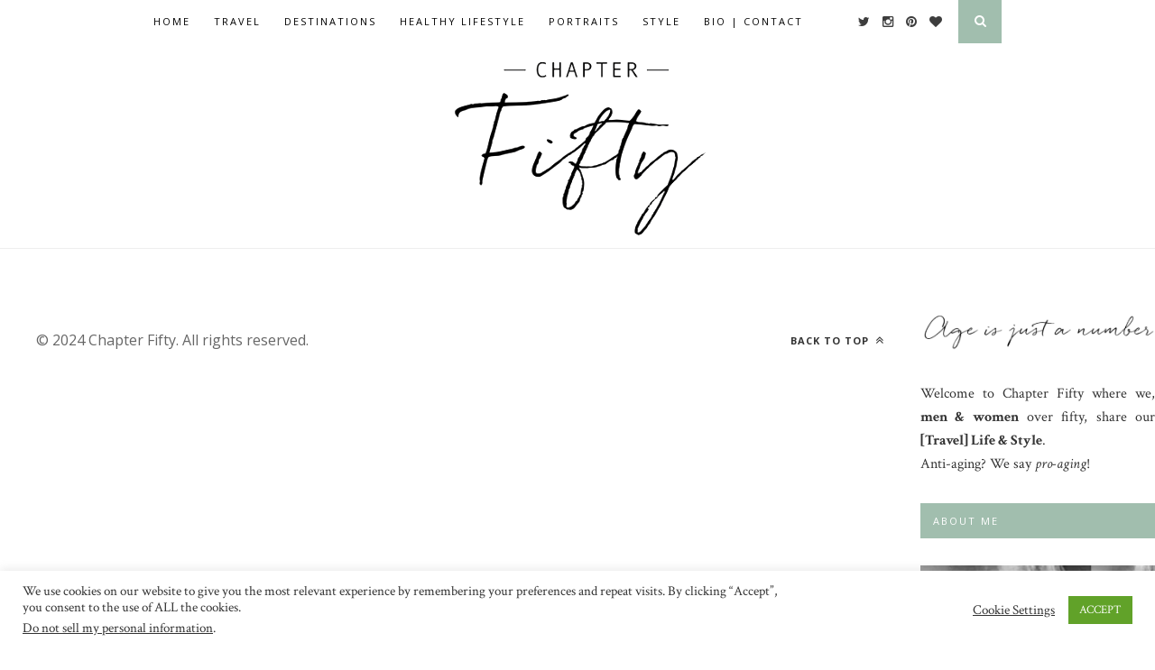

--- FILE ---
content_type: text/html; charset=UTF-8
request_url: https://www.chapterfifty.com/travel/countries/germany/
body_size: 90736
content:
<!DOCTYPE html>
<html lang="en-GB">
<head>

	<meta charset="UTF-8">
	<meta http-equiv="X-UA-Compatible" content="IE=edge">
	<meta name="viewport" content="width=device-width, initial-scale=1">

	

	<link rel="profile" href="https://gmpg.org/xfn/11" />
	
		<link rel="shortcut icon" href="https://www.chapterfifty.com/wp-content/uploads/2015/04/favicon-Chapter-Fifty.png" />
	
	<link rel="alternate" type="application/rss+xml" title="Chapter Fifty RSS Feed" href="https://www.chapterfifty.com/feed/" />
	<link rel="alternate" type="application/atom+xml" title="Chapter Fifty Atom Feed" href="https://www.chapterfifty.com/feed/atom/" />
	<link rel="pingback" href="https://www.chapterfifty.com/xmlrpc.php" />

	<style id="jetpack-boost-critical-css">@media all{ul{box-sizing:border-box}html :where(img[class*=wp-image-]){height:auto;max-width:100%}input[class*=apbct].apbct_special_field,label.apbct_special_field{display:none!important}#cookie-law-info-bar{font-size:15px;margin:0 auto;padding:12px 10px;position:absolute;text-align:center;box-sizing:border-box;width:100%;z-index:9999;display:none;left:0;font-weight:300;box-shadow:0-1px 10px 0 rgba(172,171,171,.3)}#cookie-law-info-again{font-size:10pt;margin:0;padding:5px 10px;text-align:center;z-index:9999;box-shadow:#161616 2px 2px 5px 2px}#cookie-law-info-bar span{vertical-align:middle}.cli-plugin-button{display:inline-block;padding:9px 12px;color:#fff;text-decoration:none;position:relative;margin-left:5px;text-decoration:none}.cli-plugin-button,.medium.cli-plugin-button{font-size:13px;font-weight:400;line-height:1}.cli-plugin-button{margin-top:5px}.cli-bar-popup{-moz-background-clip:padding;-webkit-background-clip:padding;background-clip:padding-box;-webkit-border-radius:30px;-moz-border-radius:30px;border-radius:30px;padding:20px}.cli-container-fluid{padding-right:15px;padding-left:15px;margin-right:auto;margin-left:auto}.cli-row{display:-ms-flexbox;display:flex;-ms-flex-wrap:wrap;flex-wrap:wrap;margin-right:-15px;margin-left:-15px}.cli-align-items-stretch{-ms-flex-align:stretch!important;align-items:stretch!important}.cli-px-0{padding-left:0;padding-right:0}.cli-btn{font-size:14px;display:inline-block;font-weight:400;text-align:center;white-space:nowrap;vertical-align:middle;border:1px solid transparent;padding:.5rem 1.25rem;line-height:1;border-radius:.25rem}.cli-modal-backdrop{position:fixed;top:0;right:0;bottom:0;left:0;z-index:1040;background-color:#000;display:none}.cli-modal-backdrop.cli-fade{opacity:0}.cli-modal a{text-decoration:none}.cli-modal .cli-modal-dialog{position:relative;width:auto;margin:.5rem;font-family:-apple-system,BlinkMacSystemFont,"Segoe UI",Roboto,"Helvetica Neue",Arial,sans-serif,"Apple Color Emoji","Segoe UI Emoji","Segoe UI Symbol";font-size:1rem;font-weight:400;line-height:1.5;color:#212529;text-align:left;display:-ms-flexbox;display:flex;-ms-flex-align:center;align-items:center;min-height:calc(100% - (.5rem*2))}@media (min-width:576px){.cli-modal .cli-modal-dialog{max-width:500px;margin:1.75rem auto;min-height:calc(100% - (1.75rem*2))}}@media (min-width:992px){.cli-modal .cli-modal-dialog{max-width:900px}}.cli-modal-content{position:relative;display:-ms-flexbox;display:flex;-ms-flex-direction:column;flex-direction:column;width:100%;background-color:#fff;background-clip:padding-box;border-radius:.3rem;outline:0}.cli-modal .cli-modal-close{position:absolute;right:10px;top:10px;z-index:1;padding:0;background-color:transparent!important;border:0;-webkit-appearance:none;font-size:1.5rem;font-weight:700;line-height:1;color:#000;text-shadow:0 1px 0#fff}.cli-switch{display:inline-block;position:relative;min-height:1px;padding-left:70px;font-size:14px}.cli-switch input[type=checkbox]{display:none}.cli-switch .cli-slider{background-color:#e3e1e8;height:24px;width:50px;bottom:0;left:0;position:absolute;right:0;top:0}.cli-switch .cli-slider:before{background-color:#fff;bottom:2px;content:"";height:20px;left:2px;position:absolute;width:20px}.cli-switch .cli-slider{border-radius:34px}.cli-switch .cli-slider:before{border-radius:50%}.cli-tab-content{background:#fff}.cli-tab-content{width:100%;padding:30px}@media (max-width:767px){.cli-tab-content{padding:30px 10px}}.cli-container-fluid{padding-right:15px;padding-left:15px;margin-right:auto;margin-left:auto}.cli-row{display:-ms-flexbox;display:flex;-ms-flex-wrap:wrap;flex-wrap:wrap;margin-right:-15px;margin-left:-15px}.cli-align-items-stretch{-ms-flex-align:stretch!important;align-items:stretch!important}.cli-px-0{padding-left:0;padding-right:0}.cli-btn{font-size:14px;display:inline-block;font-weight:400;text-align:center;white-space:nowrap;vertical-align:middle;border:1px solid transparent;padding:.5rem 1.25rem;line-height:1;border-radius:.25rem}.cli-modal-backdrop{position:fixed;top:0;right:0;bottom:0;left:0;z-index:1040;background-color:#000;-webkit-transform:scale(0);transform:scale(0)}.cli-modal-backdrop.cli-fade{opacity:0}.cli-modal{position:fixed;top:0;right:0;bottom:0;left:0;z-index:99999;transform:scale(0);overflow:hidden;outline:0;display:none}.cli-modal a{text-decoration:none}.cli-modal .cli-modal-dialog{position:relative;width:auto;margin:.5rem;font-family:inherit;font-size:1rem;font-weight:400;line-height:1.5;color:#212529;text-align:left;display:-ms-flexbox;display:flex;-ms-flex-align:center;align-items:center;min-height:calc(100% - (.5rem*2))}@media (min-width:576px){.cli-modal .cli-modal-dialog{max-width:500px;margin:1.75rem auto;min-height:calc(100% - (1.75rem*2))}}.cli-modal-content{position:relative;display:-ms-flexbox;display:flex;-ms-flex-direction:column;flex-direction:column;width:100%;background-color:#fff;background-clip:padding-box;border-radius:.2rem;box-sizing:border-box;outline:0}.cli-switch{display:inline-block;position:relative;min-height:1px;padding-left:38px;font-size:14px}.cli-switch input[type=checkbox]{display:none}.cli-switch .cli-slider{background-color:#e3e1e8;height:20px;width:38px;bottom:0;left:0;position:absolute;right:0;top:0}.cli-switch .cli-slider:before{background-color:#fff;bottom:2px;content:"";height:15px;left:3px;position:absolute;width:15px}.cli-switch .cli-slider{border-radius:34px;font-size:0}.cli-switch .cli-slider:before{border-radius:50%}.cli-tab-content{background:#fff}.cli-tab-content{width:100%;padding:5px 30px 5px 5px;box-sizing:border-box}@media (max-width:767px){.cli-tab-content{padding:30px 10px}}.cli-tab-footer .cli-btn{background-color:#00acad;padding:10px 15px;text-decoration:none}.cli-tab-footer .wt-cli-privacy-accept-btn{background-color:#61a229;color:#fff;border-radius:0}.cli-tab-footer{width:100%;text-align:right;padding:20px 0}.cli-col-12{width:100%}.cli-tab-header{display:flex;justify-content:space-between}.cli-tab-header a:before{width:10px;height:2px;left:0;top:calc(50% - 1px)}.cli-tab-header a:after{width:2px;height:10px;left:4px;top:calc(50% - 5px);-webkit-transform:none;transform:none}.cli-tab-header a:before{width:7px;height:7px;border-right:1px solid #4a6e78;border-bottom:1px solid #4a6e78;content:" ";transform:rotate(-45deg);margin-right:10px}.cli-tab-header a.cli-nav-link{position:relative;display:flex;align-items:center;font-size:14px;color:#000;text-transform:capitalize}.cli-tab-header{border-radius:5px;padding:12px 15px;background-color:#f2f2f2}.cli-modal .cli-modal-close{position:absolute;right:0;top:0;z-index:1;-webkit-appearance:none;width:40px;height:40px;padding:0;border-radius:50%;padding:10px;background:0 0;border:none;min-width:40px}.cli-tab-container h4{font-family:inherit;font-size:16px;margin-bottom:15px;margin:10px 0}#cliSettingsPopup .cli-tab-section-container{padding-top:12px}.cli-privacy-content-text{font-size:14px;line-height:1.4;margin-top:0;padding:0;color:#000}.cli-tab-content{display:none}.cli-tab-section .cli-tab-content{padding:10px 20px 5px 20px}.cli-tab-section{margin-top:5px}@media (min-width:992px){.cli-modal .cli-modal-dialog{max-width:645px}}.cli-switch .cli-slider:after{content:attr(data-cli-disable);position:absolute;right:50px;color:#000;font-size:12px;text-align:right;min-width:80px}.cli-privacy-overview:not(.cli-collapsed) .cli-privacy-content{max-height:60px;overflow:hidden}a.cli-privacy-readmore{font-size:12px;margin-top:12px;display:inline-block;padding-bottom:0;color:#000;text-decoration:underline}.cli-modal-footer{position:relative}a.cli-privacy-readmore:before{content:attr(data-readmore-text)}.cli-modal-close svg{fill:#000}span.cli-necessary-caption{color:#000;font-size:12px}.cli-tab-container .cli-row{max-height:500px;overflow-y:auto}.cli-tab-section .cookielawinfo-row-cat-table td,.cli-tab-section .cookielawinfo-row-cat-table th{font-size:12px}.wt-cli-sr-only{display:none;font-size:16px}.cli-bar-container{float:none;margin:0 auto;display:-webkit-box;display:-moz-box;display:-ms-flexbox;display:-webkit-flex;display:flex;justify-content:space-between;-webkit-box-align:center;-moz-box-align:center;-ms-flex-align:center;-webkit-align-items:center;align-items:center}.cli-bar-btn_container{margin-left:20px;display:-webkit-box;display:-moz-box;display:-ms-flexbox;display:-webkit-flex;display:flex;-webkit-box-align:center;-moz-box-align:center;-ms-flex-align:center;-webkit-align-items:center;align-items:center;flex-wrap:nowrap}.cli-bar-btn_container a{white-space:nowrap}.cli-style-v2{font-size:11pt;line-height:18px;font-weight:400}.cli-style-v2 .cli-bar-message{width:70%;text-align:left}.cli-style-v2 .cli-bar-message .wt-cli-ccpa-element{margin-top:5px}.cli-style-v2 .cli-bar-btn_container .cli_action_button,.cli-style-v2 .cli-bar-btn_container .cli_settings_button{margin-left:5px}.cli-style-v2 .cli_settings_button:not(.cli-plugin-button){text-decoration:underline}.cli-style-v2 .cli-bar-btn_container .cli-plugin-button{margin-top:5px;margin-bottom:5px}a.wt-cli-ccpa-opt-out{white-space:nowrap;text-decoration:underline}.wt-cli-necessary-checkbox{display:none!important}@media (max-width:985px){.cli-style-v2 .cli-bar-message{width:100%}.cli-style-v2.cli-bar-container{justify-content:left;flex-wrap:wrap}.cli-style-v2 .cli-bar-btn_container{margin-left:0;margin-top:10px}}.wt-cli-privacy-overview-actions{padding-bottom:0}@media only screen and (max-width:479px) and (min-width:320px){.cli-style-v2 .cli-bar-btn_container{flex-wrap:wrap}}.wt-cli-cookie-description{font-size:14px;line-height:1.4;margin-top:0;padding:0;color:#000}.mc4wp-form input[name^=_mc4wp_honey]{display:none!important}.mc4wp-form-basic input,.mc4wp-form-basic label{box-sizing:border-box;vertical-align:baseline;width:auto;height:auto;line-height:normal;display:block}.mc4wp-form-basic input:after,.mc4wp-form-basic label:after{content:"";clear:both;display:table}.mc4wp-form-basic label{margin-bottom:6px;font-weight:700;display:block}.mc4wp-form-basic input[type=text]{width:100%;max-width:480px;min-height:32px}*,body,div,form,h1,h2,h4,html,input,label,li,p,td,th,ul{margin:0;padding:0}table{border-collapse:collapse;border-spacing:0}img{border:0}th{font-style:normal;font-weight:400}li,ul{list-style:none}th{text-align:left}h1,h2,h4{font-size:100%;font-weight:400}a img{border:none}body{font-family:"Crimson Text",serif;color:#333;background-color:#fff}p{font-size:16px;line-height:26px}a{text-decoration:none;color:#cea525}h1,h2,h4{font-family:"Open Sans",sans-serif}.container{width:940px;margin:0 auto}.container.sp_sidebar{overflow:hidden}#main{width:100%}.container.sp_sidebar #main{width:650px;margin-right:30px;float:left}#sidebar{width:260px;float:right}#navigation{background:#171717;height:48px;position:fixed;z-index:9999;width:100%;-webkit-backface-visibility:hidden}#navigation .container{position:relative}.menu{float:left}.menu li{display:inline-block;margin-right:22px;position:relative}.menu li a{font-family:"Open Sans",sans-serif;font-size:11px;font-weight:400;letter-spacing:2px;color:#fff;line-height:48px;text-transform:uppercase;display:inline-block}.menu .sub-menu{background-color:#171717;display:none;padding:0;position:absolute;margin-top:0;left:0;z-index:99999}.menu ul ul a,ul.menu ul a{color:#999;margin:0;padding:6px 10px 7px 10px;min-width:160px;line-height:20px;border-top:1px solid #333}.menu ul ul li,ul.menu ul li{padding-right:0;margin-right:0}.menu .sub-menu ul{left:100%;top:0}#top-search{position:absolute;right:0;top:0;width:48px;text-align:center;margin-left:16px}#top-search a{height:48px;font-size:14px;line-height:48px;color:#999;background:#353535;display:block}.show-search{position:absolute;top:48px;right:-1px;display:none;z-index:10000}.show-search #searchform input#s{width:190px;background:#fff;webkit-box-shadow:0 8px 6px -6px rgba(206,206,206,.2);-moz-box-shadow:0 8px 6px -6px rgba(206,206,206,.2);box-shadow:0 8px 6px -6px rgba(206,206,206,.2)}#top-social{position:absolute;right:66px;top:0}#top-social a i{font-size:14px;margin-left:10px;line-height:48px;color:#e6c55d}#header{padding-top:48px;border-bottom:1px solid #eee;margin-bottom:70px}#logo{text-align:center;padding:40px 0}.sp-grid li{display:inline-block;vertical-align:top;width:300px;margin-right:16px;margin-bottom:45px}.container.sp_sidebar .sp-grid li{width:315px}.container.sp_sidebar .sp-grid li:nth-child(2n+2){margin-right:0}.sp-grid li .item img{width:100%;height:auto;margin-bottom:10px}.sp-grid li .item .cat{font-size:11px;font-weight:700;letter-spacing:1px;text-transform:uppercase;font-family:"Open Sans";margin-bottom:7px;display:block}.sp-grid li .item h2{margin-bottom:8px}.sp-grid li .item h2 a{font-size:15px;color:#000;text-transform:uppercase;letter-spacing:1px;font-weight:700}.sp-grid li .item p{margin-bottom:6px}.widget{margin-bottom:25px}#sidebar .widget{width:260px;margin-right:0;float:none;margin-bottom:30px}#sidebar img{max-width:260px;height:auto}.widget-title{font-size:11px;text-transform:uppercase;letter-spacing:2px;background:#f2f2f2;padding:12px 14px;color:#666;margin-bottom:20px}#sidebar .widget-title{margin-bottom:20px}#searchform input#s{border:1px solid #e5e5e5;background:#fff url(https://www.chapterfifty.com/wp-content/themes/hemlock/img/searchsubmit.png) no-repeat 96% 13px;padding:14px 14px;font-size:11px;color:#999;letter-spacing:1px}.archive-box{background:#f4f4f4;padding:22px 0 24px;text-align:center;margin-bottom:70px;margin-top:-70px;border-bottom:1px solid #eee}.archive-box span{font-size:14px;font-style:italic;letter-spacing:1px;color:#999}.archive-box h1{font-size:26px;letter-spacing:4px;text-transform:uppercase}@media only screen and (min-width:768px) and (max-width:960px){.container{width:726px}#navigation-wrapper{display:none}#logo img{max-width:726px;height:auto}.widget img{max-width:230px;height:auto}.sp-grid li{width:353px}.sp-grid li:nth-child(2n+2){margin-right:0}.container.sp_sidebar #main{width:476px;margin-right:20px}.container.sp_sidebar #sidebar{width:230px}.container.sp_sidebar #sidebar .widget{width:230px}.container.sp_sidebar .sp-grid li{width:228px}}@media only screen and (max-width:767px){.container{width:300px}#navigation-wrapper{display:none}#logo img{max-width:300px;height:auto}.widget{width:300px;margin-right:32px;float:left;margin-bottom:35px}.sp-grid li{width:300px}.sp-grid li:nth-child(2n+2){margin-right:0}.container.sp_sidebar #main{width:300px;margin-right:0}.container.sp_sidebar #sidebar{width:300px}.container.sp_sidebar #sidebar .widget{width:300px}}@media only screen and (min-width:480px) and (max-width:767px){.container{width:480px}#logo img{max-width:480px;height:auto}.widget{width:480px;margin-right:32px;float:left;margin-bottom:35px}.sp-grid li{width:230px}.sp-grid li:nth-child(2n+2){margin-right:0}.container.sp_sidebar .sp-grid li{width:230px}.container.sp_sidebar .sp-grid li:nth-child(2n+2){margin-right:0}.container.sp_sidebar #main{width:480px;margin-right:0}.container.sp_sidebar #sidebar{width:480px}.container.sp_sidebar #sidebar .widget{width:480px}}}@media all{.cookielawinfo-column-1{width:25%}.cookielawinfo-column-3{width:15%}.cookielawinfo-column-4{width:50%}table.cookielawinfo-winter{font:85%"Lucida Grande","Lucida Sans Unicode","Trebuchet MS",sans-serif;padding:0;margin:10px 0 20px;border-collapse:collapse;color:#333;background:#f3f5f7}table.cookielawinfo-winter thead th{background:#3a4856;padding:15px 10px;color:#fff;text-align:left;font-weight:400}table.cookielawinfo-winter tbody{border-left:1px solid #eaecee;border-right:1px solid #eaecee}table.cookielawinfo-winter tbody{border-bottom:1px solid #eaecee}table.cookielawinfo-winter tbody td{padding:10px;background:url(https://www.chapterfifty.com/wp-content/plugins/cookie-law-info/legacy/images/td_back.gif) repeat-x;text-align:left}table.cookielawinfo-winter tbody tr{background:#f3f5f7}@media (max-width:800px){table.cookielawinfo-row-cat-table td,table.cookielawinfo-row-cat-table th{width:23%;font-size:12px;word-wrap:break-word}table.cookielawinfo-row-cat-table .cookielawinfo-column-4{width:45%}}.cookielawinfo-row-cat-table{width:99%;margin-left:5px}}@media all{@font-face{font-family:FontAwesome;font-weight:400;font-style:normal}.fa{display:inline-block;font:normal normal normal 14px/1 FontAwesome;font-size:inherit;text-rendering:auto;-webkit-font-smoothing:antialiased;-moz-osx-font-smoothing:grayscale}.fa-search:before{content:""}.fa-heart:before{content:""}.fa-twitter:before{content:""}.fa-pinterest:before{content:""}.fa-instagram:before{content:""}}</style><meta name='robots' content='index, follow, max-image-preview:large, max-snippet:-1, max-video-preview:-1' />

            
        
            
        
	<!-- This site is optimized with the Yoast SEO plugin v24.5 - https://yoast.com/wordpress/plugins/seo/ -->
	<title>Germany Archives - Chapter Fifty</title>
	<meta name="description" content="Welcome to Chapter Fifty, where we - luxury nomads - share our Travel Life &amp; Style after fifty. Or should we say lust for life? Owned by Irma Heuven" />
	<link rel="canonical" href="https://www.chapterfifty.com/travel/countries/germany/" />
	<meta property="og:locale" content="en_GB" />
	<meta property="og:type" content="article" />
	<meta property="og:title" content="Germany Archives - Chapter Fifty" />
	<meta property="og:description" content="Welcome to Chapter Fifty, where we - luxury nomads - share our Travel Life &amp; Style after fifty. Or should we say lust for life? Owned by Irma Heuven" />
	<meta property="og:url" content="https://www.chapterfifty.com/travel/countries/germany/" />
	<meta property="og:site_name" content="Chapter Fifty" />
	<script data-jetpack-boost="ignore" type="application/ld+json" class="yoast-schema-graph">{"@context":"https://schema.org","@graph":[{"@type":"CollectionPage","@id":"https://www.chapterfifty.com/travel/countries/germany/","url":"https://www.chapterfifty.com/travel/countries/germany/","name":"Germany Archives - Chapter Fifty","isPartOf":{"@id":"https://www.chapterfifty.com/#website"},"description":"Welcome to Chapter Fifty, where we - luxury nomads - share our Travel Life & Style after fifty. Or should we say lust for life? Owned by Irma Heuven","breadcrumb":{"@id":"https://www.chapterfifty.com/travel/countries/germany/#breadcrumb"},"inLanguage":"en-GB"},{"@type":"BreadcrumbList","@id":"https://www.chapterfifty.com/travel/countries/germany/#breadcrumb","itemListElement":[{"@type":"ListItem","position":1,"name":"Home","item":"https://www.chapterfifty.com/"},{"@type":"ListItem","position":2,"name":"Travel","item":"https://www.chapterfifty.com/travel/"},{"@type":"ListItem","position":3,"name":"Countries","item":"https://www.chapterfifty.com/travel/countries/"},{"@type":"ListItem","position":4,"name":"Germany"}]},{"@type":"WebSite","@id":"https://www.chapterfifty.com/#website","url":"https://www.chapterfifty.com/","name":"Chapter Fifty","description":"Healthy Travel Life &amp; Style After Fifty","publisher":{"@id":"https://www.chapterfifty.com/#organization"},"potentialAction":[{"@type":"SearchAction","target":{"@type":"EntryPoint","urlTemplate":"https://www.chapterfifty.com/?s={search_term_string}"},"query-input":{"@type":"PropertyValueSpecification","valueRequired":true,"valueName":"search_term_string"}}],"inLanguage":"en-GB"},{"@type":"Organization","@id":"https://www.chapterfifty.com/#organization","name":"Chapter Fifty","url":"https://www.chapterfifty.com/","logo":{"@type":"ImageObject","inLanguage":"en-GB","@id":"https://www.chapterfifty.com/#/schema/logo/image/","url":"https://i0.wp.com/www.chapterfifty.com/wp-content/uploads/2016/01/CF_logo_zwart-Chapter-Fifty.jpg?fit=500%2C362&ssl=1","contentUrl":"https://i0.wp.com/www.chapterfifty.com/wp-content/uploads/2016/01/CF_logo_zwart-Chapter-Fifty.jpg?fit=500%2C362&ssl=1","width":500,"height":362,"caption":"Chapter Fifty"},"image":{"@id":"https://www.chapterfifty.com/#/schema/logo/image/"},"sameAs":["https://www.facebook.com/Chapter-Fifty-102007152089672/","https://x.com/Chapterfifty1","https://www.instagram.com/chapterfifty/","https://nl.pinterest.com/ChapterFifty/"]}]}</script>
	<!-- / Yoast SEO plugin. -->


<link rel='dns-prefetch' href='//www.googletagmanager.com' />
<link rel='dns-prefetch' href='//stats.wp.com' />
<link rel='dns-prefetch' href='//maxcdn.bootstrapcdn.com' />
<link rel='dns-prefetch' href='//fonts.googleapis.com' />
<link rel='dns-prefetch' href='//i0.wp.com' />
<link rel='dns-prefetch' href='//c0.wp.com' />
<link rel="alternate" type="application/rss+xml" title="Chapter Fifty &raquo; Feed" href="https://www.chapterfifty.com/feed/" />
<link rel="alternate" type="application/rss+xml" title="Chapter Fifty &raquo; Comments Feed" href="https://www.chapterfifty.com/comments/feed/" />
<link rel="alternate" type="application/rss+xml" title="Chapter Fifty &raquo; Germany Category Feed" href="https://www.chapterfifty.com/travel/countries/germany/feed/" />

<noscript><link rel='stylesheet' id='all-css-9383b874bcf57e53bdc456a579163d11' href='https://www.chapterfifty.com/_jb_static/??-eJytkktuwzAMRG/TVWUhQZG0i6BnoWQmYUx9KspxffvKdorGyHfRjQFab0bkiLqLirzltkbRVkTXJFkbDrZRTCZB6rXknrFy5KsCvOpzxUG0w5oAGR36PCsiQ49JMe7A9s/Jy9l5PRPZ4PPARG535EuzjOAzcKMkglMxhYw2jzP8HcXWMNn7PqUGm9U2JKfWehbGOLnckYaGUDF0ZaRt0NOoerp06mRO/Pbzf4a7OqabduiAWElrxCYymEQzZTy3uyAedTjwdk8uDnmpLmoQwTylNSZoQK7I8748qOjyHTbrtFEPoMEyocTghY5P0YevFlNfmW9hqvEylyuSQtrGw/EZNnRcWUihFeRn+fH3zTQPmCMU2oW6LYumTw8RM5Wh59Xg8ek2i/Xq/WP5tlotX6zZLH4Ae1dqKg==' type='text/css' media='all' /></noscript><link rel='stylesheet' id='all-css-9383b874bcf57e53bdc456a579163d11' href='https://www.chapterfifty.com/_jb_static/??-eJytkktuwzAMRG/TVWUhQZG0i6BnoWQmYUx9KspxffvKdorGyHfRjQFab0bkiLqLirzltkbRVkTXJFkbDrZRTCZB6rXknrFy5KsCvOpzxUG0w5oAGR36PCsiQ49JMe7A9s/Jy9l5PRPZ4PPARG535EuzjOAzcKMkglMxhYw2jzP8HcXWMNn7PqUGm9U2JKfWehbGOLnckYaGUDF0ZaRt0NOoerp06mRO/Pbzf4a7OqabduiAWElrxCYymEQzZTy3uyAedTjwdk8uDnmpLmoQwTylNSZoQK7I8748qOjyHTbrtFEPoMEyocTghY5P0YevFlNfmW9hqvEylyuSQtrGw/EZNnRcWUihFeRn+fH3zTQPmCMU2oW6LYumTw8RM5Wh59Xg8ek2i/Xq/WP5tlotX6zZLH4Ae1dqKg==' type='text/css' media="not all" data-media="all" onload="this.media=this.dataset.media; delete this.dataset.media; this.removeAttribute( 'onload' );" />
<style id='wp-emoji-styles-inline-css'>

	img.wp-smiley, img.emoji {
		display: inline !important;
		border: none !important;
		box-shadow: none !important;
		height: 1em !important;
		width: 1em !important;
		margin: 0 0.07em !important;
		vertical-align: -0.1em !important;
		background: none !important;
		padding: 0 !important;
	}
</style>
<style id='jetpack-sharing-buttons-style-inline-css'>
.jetpack-sharing-buttons__services-list{display:flex;flex-direction:row;flex-wrap:wrap;gap:0;list-style-type:none;margin:5px;padding:0}.jetpack-sharing-buttons__services-list.has-small-icon-size{font-size:12px}.jetpack-sharing-buttons__services-list.has-normal-icon-size{font-size:16px}.jetpack-sharing-buttons__services-list.has-large-icon-size{font-size:24px}.jetpack-sharing-buttons__services-list.has-huge-icon-size{font-size:36px}@media print{.jetpack-sharing-buttons__services-list{display:none!important}}.editor-styles-wrapper .wp-block-jetpack-sharing-buttons{gap:0;padding-inline-start:0}ul.jetpack-sharing-buttons__services-list.has-background{padding:1.25em 2.375em}
</style>
<style id='pdfemb-pdf-embedder-viewer-style-inline-css'>
.wp-block-pdfemb-pdf-embedder-viewer{max-width:none}

</style>
<style id='classic-theme-styles-inline-css'>
/*! This file is auto-generated */
.wp-block-button__link{color:#fff;background-color:#32373c;border-radius:9999px;box-shadow:none;text-decoration:none;padding:calc(.667em + 2px) calc(1.333em + 2px);font-size:1.125em}.wp-block-file__button{background:#32373c;color:#fff;text-decoration:none}
</style>
<style id='global-styles-inline-css'>
body{--wp--preset--color--black: #000000;--wp--preset--color--cyan-bluish-gray: #abb8c3;--wp--preset--color--white: #ffffff;--wp--preset--color--pale-pink: #f78da7;--wp--preset--color--vivid-red: #cf2e2e;--wp--preset--color--luminous-vivid-orange: #ff6900;--wp--preset--color--luminous-vivid-amber: #fcb900;--wp--preset--color--light-green-cyan: #7bdcb5;--wp--preset--color--vivid-green-cyan: #00d084;--wp--preset--color--pale-cyan-blue: #8ed1fc;--wp--preset--color--vivid-cyan-blue: #0693e3;--wp--preset--color--vivid-purple: #9b51e0;--wp--preset--gradient--vivid-cyan-blue-to-vivid-purple: linear-gradient(135deg,rgba(6,147,227,1) 0%,rgb(155,81,224) 100%);--wp--preset--gradient--light-green-cyan-to-vivid-green-cyan: linear-gradient(135deg,rgb(122,220,180) 0%,rgb(0,208,130) 100%);--wp--preset--gradient--luminous-vivid-amber-to-luminous-vivid-orange: linear-gradient(135deg,rgba(252,185,0,1) 0%,rgba(255,105,0,1) 100%);--wp--preset--gradient--luminous-vivid-orange-to-vivid-red: linear-gradient(135deg,rgba(255,105,0,1) 0%,rgb(207,46,46) 100%);--wp--preset--gradient--very-light-gray-to-cyan-bluish-gray: linear-gradient(135deg,rgb(238,238,238) 0%,rgb(169,184,195) 100%);--wp--preset--gradient--cool-to-warm-spectrum: linear-gradient(135deg,rgb(74,234,220) 0%,rgb(151,120,209) 20%,rgb(207,42,186) 40%,rgb(238,44,130) 60%,rgb(251,105,98) 80%,rgb(254,248,76) 100%);--wp--preset--gradient--blush-light-purple: linear-gradient(135deg,rgb(255,206,236) 0%,rgb(152,150,240) 100%);--wp--preset--gradient--blush-bordeaux: linear-gradient(135deg,rgb(254,205,165) 0%,rgb(254,45,45) 50%,rgb(107,0,62) 100%);--wp--preset--gradient--luminous-dusk: linear-gradient(135deg,rgb(255,203,112) 0%,rgb(199,81,192) 50%,rgb(65,88,208) 100%);--wp--preset--gradient--pale-ocean: linear-gradient(135deg,rgb(255,245,203) 0%,rgb(182,227,212) 50%,rgb(51,167,181) 100%);--wp--preset--gradient--electric-grass: linear-gradient(135deg,rgb(202,248,128) 0%,rgb(113,206,126) 100%);--wp--preset--gradient--midnight: linear-gradient(135deg,rgb(2,3,129) 0%,rgb(40,116,252) 100%);--wp--preset--font-size--small: 13px;--wp--preset--font-size--medium: 20px;--wp--preset--font-size--large: 36px;--wp--preset--font-size--x-large: 42px;--wp--preset--spacing--20: 0.44rem;--wp--preset--spacing--30: 0.67rem;--wp--preset--spacing--40: 1rem;--wp--preset--spacing--50: 1.5rem;--wp--preset--spacing--60: 2.25rem;--wp--preset--spacing--70: 3.38rem;--wp--preset--spacing--80: 5.06rem;--wp--preset--shadow--natural: 6px 6px 9px rgba(0, 0, 0, 0.2);--wp--preset--shadow--deep: 12px 12px 50px rgba(0, 0, 0, 0.4);--wp--preset--shadow--sharp: 6px 6px 0px rgba(0, 0, 0, 0.2);--wp--preset--shadow--outlined: 6px 6px 0px -3px rgba(255, 255, 255, 1), 6px 6px rgba(0, 0, 0, 1);--wp--preset--shadow--crisp: 6px 6px 0px rgba(0, 0, 0, 1);}:where(.is-layout-flex){gap: 0.5em;}:where(.is-layout-grid){gap: 0.5em;}body .is-layout-flow > .alignleft{float: left;margin-inline-start: 0;margin-inline-end: 2em;}body .is-layout-flow > .alignright{float: right;margin-inline-start: 2em;margin-inline-end: 0;}body .is-layout-flow > .aligncenter{margin-left: auto !important;margin-right: auto !important;}body .is-layout-constrained > .alignleft{float: left;margin-inline-start: 0;margin-inline-end: 2em;}body .is-layout-constrained > .alignright{float: right;margin-inline-start: 2em;margin-inline-end: 0;}body .is-layout-constrained > .aligncenter{margin-left: auto !important;margin-right: auto !important;}body .is-layout-constrained > :where(:not(.alignleft):not(.alignright):not(.alignfull)){max-width: var(--wp--style--global--content-size);margin-left: auto !important;margin-right: auto !important;}body .is-layout-constrained > .alignwide{max-width: var(--wp--style--global--wide-size);}body .is-layout-flex{display: flex;}body .is-layout-flex{flex-wrap: wrap;align-items: center;}body .is-layout-flex > *{margin: 0;}body .is-layout-grid{display: grid;}body .is-layout-grid > *{margin: 0;}:where(.wp-block-columns.is-layout-flex){gap: 2em;}:where(.wp-block-columns.is-layout-grid){gap: 2em;}:where(.wp-block-post-template.is-layout-flex){gap: 1.25em;}:where(.wp-block-post-template.is-layout-grid){gap: 1.25em;}.has-black-color{color: var(--wp--preset--color--black) !important;}.has-cyan-bluish-gray-color{color: var(--wp--preset--color--cyan-bluish-gray) !important;}.has-white-color{color: var(--wp--preset--color--white) !important;}.has-pale-pink-color{color: var(--wp--preset--color--pale-pink) !important;}.has-vivid-red-color{color: var(--wp--preset--color--vivid-red) !important;}.has-luminous-vivid-orange-color{color: var(--wp--preset--color--luminous-vivid-orange) !important;}.has-luminous-vivid-amber-color{color: var(--wp--preset--color--luminous-vivid-amber) !important;}.has-light-green-cyan-color{color: var(--wp--preset--color--light-green-cyan) !important;}.has-vivid-green-cyan-color{color: var(--wp--preset--color--vivid-green-cyan) !important;}.has-pale-cyan-blue-color{color: var(--wp--preset--color--pale-cyan-blue) !important;}.has-vivid-cyan-blue-color{color: var(--wp--preset--color--vivid-cyan-blue) !important;}.has-vivid-purple-color{color: var(--wp--preset--color--vivid-purple) !important;}.has-black-background-color{background-color: var(--wp--preset--color--black) !important;}.has-cyan-bluish-gray-background-color{background-color: var(--wp--preset--color--cyan-bluish-gray) !important;}.has-white-background-color{background-color: var(--wp--preset--color--white) !important;}.has-pale-pink-background-color{background-color: var(--wp--preset--color--pale-pink) !important;}.has-vivid-red-background-color{background-color: var(--wp--preset--color--vivid-red) !important;}.has-luminous-vivid-orange-background-color{background-color: var(--wp--preset--color--luminous-vivid-orange) !important;}.has-luminous-vivid-amber-background-color{background-color: var(--wp--preset--color--luminous-vivid-amber) !important;}.has-light-green-cyan-background-color{background-color: var(--wp--preset--color--light-green-cyan) !important;}.has-vivid-green-cyan-background-color{background-color: var(--wp--preset--color--vivid-green-cyan) !important;}.has-pale-cyan-blue-background-color{background-color: var(--wp--preset--color--pale-cyan-blue) !important;}.has-vivid-cyan-blue-background-color{background-color: var(--wp--preset--color--vivid-cyan-blue) !important;}.has-vivid-purple-background-color{background-color: var(--wp--preset--color--vivid-purple) !important;}.has-black-border-color{border-color: var(--wp--preset--color--black) !important;}.has-cyan-bluish-gray-border-color{border-color: var(--wp--preset--color--cyan-bluish-gray) !important;}.has-white-border-color{border-color: var(--wp--preset--color--white) !important;}.has-pale-pink-border-color{border-color: var(--wp--preset--color--pale-pink) !important;}.has-vivid-red-border-color{border-color: var(--wp--preset--color--vivid-red) !important;}.has-luminous-vivid-orange-border-color{border-color: var(--wp--preset--color--luminous-vivid-orange) !important;}.has-luminous-vivid-amber-border-color{border-color: var(--wp--preset--color--luminous-vivid-amber) !important;}.has-light-green-cyan-border-color{border-color: var(--wp--preset--color--light-green-cyan) !important;}.has-vivid-green-cyan-border-color{border-color: var(--wp--preset--color--vivid-green-cyan) !important;}.has-pale-cyan-blue-border-color{border-color: var(--wp--preset--color--pale-cyan-blue) !important;}.has-vivid-cyan-blue-border-color{border-color: var(--wp--preset--color--vivid-cyan-blue) !important;}.has-vivid-purple-border-color{border-color: var(--wp--preset--color--vivid-purple) !important;}.has-vivid-cyan-blue-to-vivid-purple-gradient-background{background: var(--wp--preset--gradient--vivid-cyan-blue-to-vivid-purple) !important;}.has-light-green-cyan-to-vivid-green-cyan-gradient-background{background: var(--wp--preset--gradient--light-green-cyan-to-vivid-green-cyan) !important;}.has-luminous-vivid-amber-to-luminous-vivid-orange-gradient-background{background: var(--wp--preset--gradient--luminous-vivid-amber-to-luminous-vivid-orange) !important;}.has-luminous-vivid-orange-to-vivid-red-gradient-background{background: var(--wp--preset--gradient--luminous-vivid-orange-to-vivid-red) !important;}.has-very-light-gray-to-cyan-bluish-gray-gradient-background{background: var(--wp--preset--gradient--very-light-gray-to-cyan-bluish-gray) !important;}.has-cool-to-warm-spectrum-gradient-background{background: var(--wp--preset--gradient--cool-to-warm-spectrum) !important;}.has-blush-light-purple-gradient-background{background: var(--wp--preset--gradient--blush-light-purple) !important;}.has-blush-bordeaux-gradient-background{background: var(--wp--preset--gradient--blush-bordeaux) !important;}.has-luminous-dusk-gradient-background{background: var(--wp--preset--gradient--luminous-dusk) !important;}.has-pale-ocean-gradient-background{background: var(--wp--preset--gradient--pale-ocean) !important;}.has-electric-grass-gradient-background{background: var(--wp--preset--gradient--electric-grass) !important;}.has-midnight-gradient-background{background: var(--wp--preset--gradient--midnight) !important;}.has-small-font-size{font-size: var(--wp--preset--font-size--small) !important;}.has-medium-font-size{font-size: var(--wp--preset--font-size--medium) !important;}.has-large-font-size{font-size: var(--wp--preset--font-size--large) !important;}.has-x-large-font-size{font-size: var(--wp--preset--font-size--x-large) !important;}
.wp-block-navigation a:where(:not(.wp-element-button)){color: inherit;}
:where(.wp-block-post-template.is-layout-flex){gap: 1.25em;}:where(.wp-block-post-template.is-layout-grid){gap: 1.25em;}
:where(.wp-block-columns.is-layout-flex){gap: 2em;}:where(.wp-block-columns.is-layout-grid){gap: 2em;}
.wp-block-pullquote{font-size: 1.5em;line-height: 1.6;}
</style>
<style id='dominant-color-styles-inline-css'>
img[data-dominant-color]:not(.has-transparency) { background-color: var(--dominant-color); }
</style>
<noscript><link rel='stylesheet' id='font-awesome-css' href='//maxcdn.bootstrapcdn.com/font-awesome/4.2.0/css/font-awesome.min.css?ver=d17ab803a1a03297ab7dc00155dd647b' media='all' />
</noscript><link rel='stylesheet' id='font-awesome-css' href='//maxcdn.bootstrapcdn.com/font-awesome/4.2.0/css/font-awesome.min.css?ver=d17ab803a1a03297ab7dc00155dd647b' media="not all" data-media="all" onload="this.media=this.dataset.media; delete this.dataset.media; this.removeAttribute( 'onload' );" />
<noscript><link rel='stylesheet' id='default_headings_font-css' href='https://fonts.googleapis.com/css?family=Open+Sans%3A300italic%2C400italic%2C700italic%2C400%2C700%2C300&#038;subset=latin%2Ccyrillic-ext&#038;ver=6.5' media='all' />
</noscript><link rel='stylesheet' id='default_headings_font-css' href='https://fonts.googleapis.com/css?family=Open+Sans%3A300italic%2C400italic%2C700italic%2C400%2C700%2C300&#038;subset=latin%2Ccyrillic-ext&#038;ver=6.5' media="not all" data-media="all" onload="this.media=this.dataset.media; delete this.dataset.media; this.removeAttribute( 'onload' );" />
<noscript><link rel='stylesheet' id='default_body_font-css' href='https://fonts.googleapis.com/css?family=Crimson+Text%3A400%2C700%2C400italic%2C700italic&#038;ver=6.5' media='all' />
</noscript><link rel='stylesheet' id='default_body_font-css' href='https://fonts.googleapis.com/css?family=Crimson+Text%3A400%2C700%2C400italic%2C700italic&#038;ver=6.5' media="not all" data-media="all" onload="this.media=this.dataset.media; delete this.dataset.media; this.removeAttribute( 'onload' );" />







<!-- Google tag (gtag.js) snippet added by Site Kit -->
<!-- Google Analytics snippet added by Site Kit -->


<link rel="https://api.w.org/" href="https://www.chapterfifty.com/wp-json/" /><link rel="alternate" type="application/json" href="https://www.chapterfifty.com/wp-json/wp/v2/categories/8627" /><link rel="EditURI" type="application/rsd+xml" title="RSD" href="https://www.chapterfifty.com/xmlrpc.php?rsd" />
<meta name="generator" content="Dominant Color Images 1.0.1">
<meta name="generator" content="Site Kit by Google 1.170.0" /><meta name="generator" content="Performance Lab 2.9.0; modules: images/webp-support; plugins: webp-uploads, dominant-color-images">
<meta name="generator" content="WebP Uploads 1.0.5">

	<style>img#wpstats{display:none}</style>
				
				<style>
			.no-js img.lazyload { display: none; }
			figure.wp-block-image img.lazyloading { min-width: 150px; }
							.lazyload, .lazyloading { opacity: 0; }
				.lazyloaded {
					opacity: 1;
					transition: opacity 400ms;
					transition-delay: 0ms;
				}
					</style>
		    <style type="text/css">
	
		#logo { padding:6px 0; }
		
		#navigation, .slicknav_menu { background:#ffffff; }
		.menu li a, .slicknav_nav a { color:#000000; }
		.menu li a:hover {  color:#555555; }
		.slicknav_nav a:hover { color:#555555; background:none; }
		
		.menu .sub-menu, .menu .children { background: #666666; }
		ul.menu ul a, .menu ul ul a { border-top: 1px solid #ffffff; color:#ededed; }
		ul.menu ul a:hover, .menu ul ul a:hover { color: ; background:; }
		
		#top-social a i { color:#3d3d3d; }
		#top-social a:hover i { color:#636363 }
		
		#top-search a { background:#a1beae }
		#top-search a { color:#ffffff }
		#top-search a:hover { background:; }
		#top-search a:hover { color:; }
		
		.widget-title { background:#f2f2f2; color:; }
		#sidebar .widget-title { background:#a1beae; color:#ffffff; }
		
		#footer-social  { background:; }
		
		#footer-logo { background:; }
		#footer-logo p { color:#000000; }
		
		#footer-copyright { background:#ffffff; }
		#footer-copyright p { color:#666666; }
		
		a, #footer-logo p i { color:#95af9e; }
		.post-entry blockquote p { border-left:3px solid #95af9e; }
		
		.post-header h1 a, .post-header h2 a, .post-header h1 { color: }
		
		.share-box { background:; border-color:#f2f2f2; }
		.share-box i { color:#a1beae; }
		.share-box:hover { background:#ffffff; border-color:#f2f2f2; }
		.share-box:hover > i { color:#555555; }
		
				
				p {font-size:16px !important;}
.slicknav_menu .slicknav_icon-bar { background-color:#a2beae; }				
    </style>
    
<!-- Google AdSense meta tags added by Site Kit -->
<meta name="google-adsense-platform-account" content="ca-host-pub-2644536267352236">
<meta name="google-adsense-platform-domain" content="sitekit.withgoogle.com">
<!-- End Google AdSense meta tags added by Site Kit -->
		<style type="text/css" id="wp-custom-css">
			/*
Welcome to Custom CSS!

To learn how this works, see http://wp.me/PEmnE-Bt
*/
h4.widget-title a {
	color: #ffffff !important;
}		</style>
			
</head>

<body data-rsssl=1 class="archive category category-germany category-8627">
	
	<nav id="navigation">
	
		<div class="container">
			
			<div id="navigation-wrapper">
			<ul id="menu-menu" class="menu"><li id="menu-item-9" class="menu-item menu-item-type-custom menu-item-object-custom menu-item-home menu-item-9"><a href="https://www.chapterfifty.com">Home</a></li>
<li id="menu-item-27" class="menu-item menu-item-type-taxonomy menu-item-object-category current-category-ancestor menu-item-has-children menu-item-27"><a href="https://www.chapterfifty.com/travel/">Travel</a>
<ul class="sub-menu">
	<li id="menu-item-28" class="menu-item menu-item-type-taxonomy menu-item-object-category menu-item-28"><a href="https://www.chapterfifty.com/travel/beach/">Beach</a></li>
	<li id="menu-item-29" class="menu-item menu-item-type-taxonomy menu-item-object-category menu-item-29"><a href="https://www.chapterfifty.com/travel/city/">City</a></li>
	<li id="menu-item-30" class="menu-item menu-item-type-taxonomy menu-item-object-category menu-item-30"><a href="https://www.chapterfifty.com/travel/golf/">Golf</a></li>
	<li id="menu-item-31" class="menu-item menu-item-type-taxonomy menu-item-object-category menu-item-31"><a href="https://www.chapterfifty.com/travel/hotels/">Hotels</a></li>
	<li id="menu-item-351" class="menu-item menu-item-type-taxonomy menu-item-object-category menu-item-351"><a href="https://www.chapterfifty.com/travel/restaurants/">Restaurants</a></li>
	<li id="menu-item-32" class="menu-item menu-item-type-taxonomy menu-item-object-category menu-item-32"><a href="https://www.chapterfifty.com/travel/wellness/">Wellness</a></li>
</ul>
</li>
<li id="menu-item-8194" class="menu-item menu-item-type-taxonomy menu-item-object-category current-category-ancestor current-menu-ancestor current-category-parent menu-item-has-children menu-item-8194"><a href="https://www.chapterfifty.com/travel/countries/">Destinations</a>
<ul class="sub-menu">
	<li id="menu-item-15199" class="menu-item menu-item-type-taxonomy menu-item-object-category menu-item-has-children menu-item-15199"><a href="https://www.chapterfifty.com/travel/countries/africa/">Africa</a>
	<ul class="sub-menu">
		<li id="menu-item-8208" class="menu-item menu-item-type-taxonomy menu-item-object-category menu-item-8208"><a href="https://www.chapterfifty.com/travel/countries/south-africa/">South Africa</a></li>
	</ul>
</li>
	<li id="menu-item-15201" class="menu-item menu-item-type-taxonomy menu-item-object-category menu-item-has-children menu-item-15201"><a href="https://www.chapterfifty.com/travel/countries/asia/">Asia</a>
	<ul class="sub-menu">
		<li id="menu-item-8204" class="menu-item menu-item-type-taxonomy menu-item-object-category menu-item-8204"><a href="https://www.chapterfifty.com/travel/countries/bali/">Bali</a></li>
		<li id="menu-item-14838" class="menu-item menu-item-type-taxonomy menu-item-object-category menu-item-14838"><a href="https://www.chapterfifty.com/travel/countries/borneo/">Borneo</a></li>
		<li id="menu-item-14839" class="menu-item menu-item-type-taxonomy menu-item-object-category menu-item-14839"><a href="https://www.chapterfifty.com/travel/countries/brunei/">Brunei</a></li>
		<li id="menu-item-9156" class="menu-item menu-item-type-taxonomy menu-item-object-category menu-item-9156"><a href="https://www.chapterfifty.com/travel/countries/cambodia/">Cambodia</a></li>
		<li id="menu-item-12263" class="menu-item menu-item-type-taxonomy menu-item-object-category menu-item-12263"><a href="https://www.chapterfifty.com/travel/countries/hong-kong/">Hong Kong</a></li>
		<li id="menu-item-12264" class="menu-item menu-item-type-taxonomy menu-item-object-category menu-item-12264"><a href="https://www.chapterfifty.com/travel/countries/japan/">Japan</a></li>
		<li id="menu-item-14840" class="menu-item menu-item-type-taxonomy menu-item-object-category menu-item-14840"><a href="https://www.chapterfifty.com/travel/countries/malaysia/">Malaysia</a></li>
		<li id="menu-item-14841" class="menu-item menu-item-type-taxonomy menu-item-object-category menu-item-14841"><a href="https://www.chapterfifty.com/travel/countries/philippines/">Philippines</a></li>
		<li id="menu-item-9157" class="menu-item menu-item-type-taxonomy menu-item-object-category menu-item-9157"><a href="https://www.chapterfifty.com/travel/countries/singapore/">Singapore</a></li>
		<li id="menu-item-8202" class="menu-item menu-item-type-taxonomy menu-item-object-category menu-item-8202"><a href="https://www.chapterfifty.com/travel/countries/thailand/">Thailand</a></li>
	</ul>
</li>
	<li id="menu-item-15275" class="menu-item menu-item-type-taxonomy menu-item-object-category menu-item-has-children menu-item-15275"><a href="https://www.chapterfifty.com/travel/countries/australia-new-zealand/">Australia | NZ</a>
	<ul class="sub-menu">
		<li id="menu-item-14837" class="menu-item menu-item-type-taxonomy menu-item-object-category menu-item-14837"><a href="https://www.chapterfifty.com/travel/countries/australia/">Australia</a></li>
		<li id="menu-item-12265" class="menu-item menu-item-type-taxonomy menu-item-object-category menu-item-12265"><a href="https://www.chapterfifty.com/travel/countries/new-zealand/">New Zealand</a></li>
	</ul>
</li>
	<li id="menu-item-15200" class="menu-item menu-item-type-taxonomy menu-item-object-category current-menu-ancestor current-menu-parent menu-item-has-children menu-item-15200"><a href="https://www.chapterfifty.com/travel/countries/europe/">Europe</a>
	<ul class="sub-menu">
		<li id="menu-item-12345" class="menu-item menu-item-type-taxonomy menu-item-object-category menu-item-12345"><a href="https://www.chapterfifty.com/travel/countries/austria/">Austria</a></li>
		<li id="menu-item-8209" class="menu-item menu-item-type-taxonomy menu-item-object-category menu-item-8209"><a href="https://www.chapterfifty.com/travel/countries/belgium/">Belgium</a></li>
		<li id="menu-item-14323" class="menu-item menu-item-type-taxonomy menu-item-object-category menu-item-14323"><a href="https://www.chapterfifty.com/travel/countries/ireland/">Ireland</a></li>
		<li id="menu-item-12030" class="menu-item menu-item-type-taxonomy menu-item-object-category menu-item-12030"><a href="https://www.chapterfifty.com/travel/countries/denmark/">Denmark</a></li>
		<li id="menu-item-8205" class="menu-item menu-item-type-taxonomy menu-item-object-category menu-item-8205"><a href="https://www.chapterfifty.com/travel/countries/uk/">England</a></li>
		<li id="menu-item-11608" class="menu-item menu-item-type-taxonomy menu-item-object-category menu-item-11608"><a href="https://www.chapterfifty.com/travel/countries/france/">France</a></li>
		<li id="menu-item-13930" class="menu-item menu-item-type-taxonomy menu-item-object-category current-menu-item menu-item-13930"><a href="https://www.chapterfifty.com/travel/countries/germany/" aria-current="page">Germany</a></li>
		<li id="menu-item-8197" class="menu-item menu-item-type-taxonomy menu-item-object-category menu-item-8197"><a href="https://www.chapterfifty.com/travel/countries/holland/">Holland</a></li>
		<li id="menu-item-8198" class="menu-item menu-item-type-taxonomy menu-item-object-category menu-item-8198"><a href="https://www.chapterfifty.com/travel/countries/italy/">Italy</a></li>
		<li id="menu-item-11545" class="menu-item menu-item-type-taxonomy menu-item-object-category menu-item-11545"><a href="https://www.chapterfifty.com/travel/countries/northern-ireland/">Northern Ireland</a></li>
		<li id="menu-item-8199" class="menu-item menu-item-type-taxonomy menu-item-object-category menu-item-8199"><a href="https://www.chapterfifty.com/travel/countries/portugal/">Portugal</a></li>
		<li id="menu-item-8200" class="menu-item menu-item-type-taxonomy menu-item-object-category menu-item-8200"><a href="https://www.chapterfifty.com/travel/countries/scotland/">Scotland</a></li>
		<li id="menu-item-13629" class="menu-item menu-item-type-taxonomy menu-item-object-category menu-item-13629"><a href="https://www.chapterfifty.com/travel/countries/spain/">Spain</a></li>
		<li id="menu-item-8203" class="menu-item menu-item-type-taxonomy menu-item-object-category menu-item-8203"><a href="https://www.chapterfifty.com/travel/countries/sweden/">Sweden</a></li>
		<li id="menu-item-8201" class="menu-item menu-item-type-taxonomy menu-item-object-category menu-item-8201"><a href="https://www.chapterfifty.com/travel/countries/switzerland/">Switzerland</a></li>
	</ul>
</li>
	<li id="menu-item-8195" class="menu-item menu-item-type-taxonomy menu-item-object-category menu-item-8195"><a href="https://www.chapterfifty.com/travel/countries/aruba/">Aruba</a></li>
	<li id="menu-item-8196" class="menu-item menu-item-type-taxonomy menu-item-object-category menu-item-8196"><a href="https://www.chapterfifty.com/travel/countries/canada/">Canada</a></li>
	<li id="menu-item-14842" class="menu-item menu-item-type-taxonomy menu-item-object-category menu-item-14842"><a href="https://www.chapterfifty.com/travel/countries/dominican-republic/">Dominican Republic</a></li>
	<li id="menu-item-12262" class="menu-item menu-item-type-taxonomy menu-item-object-category menu-item-12262"><a href="https://www.chapterfifty.com/travel/countries/fiji/">Fiji</a></li>
	<li id="menu-item-17750" class="menu-item menu-item-type-taxonomy menu-item-object-category menu-item-17750"><a href="https://www.chapterfifty.com/travel/latin-america/">Latin America</a></li>
</ul>
</li>
<li id="menu-item-18" class="menu-item menu-item-type-taxonomy menu-item-object-category menu-item-has-children menu-item-18"><a href="https://www.chapterfifty.com/health/">Healthy lifestyle</a>
<ul class="sub-menu">
	<li id="menu-item-37" class="menu-item menu-item-type-taxonomy menu-item-object-category menu-item-37"><a href="https://www.chapterfifty.com/health/greenjuices/">Green Juices</a></li>
	<li id="menu-item-17881" class="menu-item menu-item-type-taxonomy menu-item-object-category menu-item-17881"><a href="https://www.chapterfifty.com/health/recipes/">Recipes from around the world</a></li>
	<li id="menu-item-21" class="menu-item menu-item-type-taxonomy menu-item-object-category menu-item-21"><a href="https://www.chapterfifty.com/health/yoga/">Yoga</a></li>
</ul>
</li>
<li id="menu-item-5384" class="menu-item menu-item-type-taxonomy menu-item-object-category menu-item-5384"><a href="https://www.chapterfifty.com/fifty/portraits/">Portraits</a></li>
<li id="menu-item-230" class="menu-item menu-item-type-taxonomy menu-item-object-category menu-item-has-children menu-item-230"><a href="https://www.chapterfifty.com/style/">Style</a>
<ul class="sub-menu">
	<li id="menu-item-11050" class="menu-item menu-item-type-post_type menu-item-object-page menu-item-11050"><a href="https://www.chapterfifty.com/shop/">SHOP</a></li>
	<li id="menu-item-13" class="menu-item menu-item-type-taxonomy menu-item-object-category menu-item-13"><a href="https://www.chapterfifty.com/culture/art/">Art</a></li>
	<li id="menu-item-233" class="menu-item menu-item-type-taxonomy menu-item-object-category menu-item-233"><a href="https://www.chapterfifty.com/style/beauty/">Beauty</a></li>
	<li id="menu-item-232" class="menu-item menu-item-type-taxonomy menu-item-object-category menu-item-232"><a href="https://www.chapterfifty.com/style/fashion/">Fashion</a></li>
	<li id="menu-item-22" class="menu-item menu-item-type-taxonomy menu-item-object-category menu-item-22"><a href="https://www.chapterfifty.com/style/interior/">Interior Design</a></li>
	<li id="menu-item-7435" class="menu-item menu-item-type-taxonomy menu-item-object-category menu-item-7435"><a href="https://www.chapterfifty.com/style/sustainability/">Sustainability</a></li>
</ul>
</li>
<li id="menu-item-190" class="menu-item menu-item-type-post_type menu-item-object-page menu-item-190"><a href="https://www.chapterfifty.com/bio-contact/">Bio | Contact</a></li>
</ul>			</div>
				
			<div class="menu-mobile"></div>
			
						<div id="top-search">
					<a href="#"><i class="fa fa-search"></i></a>
			</div>
			<div class="show-search">
				<form role="search" method="get" id="searchform" action="https://www.chapterfifty.com/">
    <div>
		<input type="text" placeholder="Search and hit enter..." name="s" id="s" />
	 </div>
<label class="apbct_special_field" id="apbct_label_id2085" for="apbct__email_id__search_form_2085">2085</label><input 
        id="apbct__email_id__search_form_2085" 
        class="apbct_special_field apbct__email_id__search_form"
        autocomplete="off" 
        name="apbct__email_id__search_form_2085"  
        type="text" 
        value="2085" 
        size="30" 
        apbct_event_id="2085"
        maxlength="200" 
    /><input 
        id="apbct_submit_id__search_form_2085" 
        class="apbct_special_field apbct__email_id__search_form"
        name="apbct_submit_id__search_form_2085"  
        type="submit" 
        size="30" 
        maxlength="200" 
        value="2085" 
    /></form>			</div>
						
						<div id="top-social">
				
								<a href="http://twitter.com/Chapterfifty1/" target="_blank"><i class="fa fa-twitter"></i></a>				<a href="http://instagram.com/_chapter_fifty" target="_blank"><i class="fa fa-instagram"></i></a>				<a href="http://pinterest.com/ChapterFifty/" target="_blank"><i class="fa fa-pinterest"></i></a>				<a href="http://bloglovin.com/blogs/chapter-fifty-13989210" target="_blank"><i class="fa fa-heart"></i></a>																				
			</div>
						
		</div>
		
	</nav>
	
	<header id="header">
		
		<div class="container">
			
			<div id="logo">
				
									
											<h2><a href="https://www.chapterfifty.com"><img  alt="Chapter Fifty" data-src="https://www.chapterfifty.com/wp-content/uploads/2015/04/Logo-blog-chapter-fifty1.png" class="lazyload" src="[data-uri]" /><noscript><img src="https://www.chapterfifty.com/wp-content/uploads/2015/04/Logo-blog-chapter-fifty1.png" alt="Chapter Fifty" /></noscript></a></h2>
										
								
			</div>
			
		</div>
	
	</header>	
			
	</div>
	
	<aside id="sidebar">
		
		<div id="media_image-9" class="widget widget_media_image"><a href="https://www.chapterfifty.com/category/fifty/portraits/"><img width="300" height="49"   alt="Chapter Fifty plus luxury travel" style="max-width: 100%; height: auto;" decoding="async" data-srcset="https://i0.wp.com/www.chapterfifty.com/wp-content/uploads/2018/10/Age-is-Just-a-Number_Chapter_Fifty.jpg?w=616&amp;ssl=1 616w, https://i0.wp.com/www.chapterfifty.com/wp-content/uploads/2018/10/Age-is-Just-a-Number_Chapter_Fifty.jpg?resize=300%2C49&amp;ssl=1 300w"  data-src="https://i0.wp.com/www.chapterfifty.com/wp-content/uploads/2018/10/Age-is-Just-a-Number_Chapter_Fifty.jpg?fit=300%2C49&amp;ssl=1" data-sizes="(max-width: 300px) 100vw, 300px" class="image wp-image-14720  attachment-medium size-medium lazyload" src="[data-uri]" /><noscript><img width="300" height="49" src="https://i0.wp.com/www.chapterfifty.com/wp-content/uploads/2018/10/Age-is-Just-a-Number_Chapter_Fifty.jpg?fit=300%2C49&amp;ssl=1" class="image wp-image-14720  attachment-medium size-medium" alt="Chapter Fifty plus luxury travel" style="max-width: 100%; height: auto;" decoding="async" srcset="https://i0.wp.com/www.chapterfifty.com/wp-content/uploads/2018/10/Age-is-Just-a-Number_Chapter_Fifty.jpg?w=616&amp;ssl=1 616w, https://i0.wp.com/www.chapterfifty.com/wp-content/uploads/2018/10/Age-is-Just-a-Number_Chapter_Fifty.jpg?resize=300%2C49&amp;ssl=1 300w" sizes="(max-width: 300px) 100vw, 300px" /></noscript></a></div><div id="text-2" class="widget widget_text">			<div class="textwidget"><p style="text-align: justify;">
Welcome to Chapter Fifty where we, <b>men & women</b> over fifty,  share our <b> [Travel] Life & Style</b>. 
</p>
<p style="text-align: justify;">Anti-aging? We say <i>pro-aging</i>!
</div>
		</div><div id="solopine_about_widget-9" class="widget solopine_about_widget"><h4 class="widget-title">About Me</h4>			
			<div class="about-widget">
			
						
				
			
			</div>
			
		</div><div id="media_image-11" class="widget widget_media_image"><a href="https://www.instagram.com/50plushappy_goes_chapterfifty/"><img width="300" height="300"   alt="" style="max-width: 100%; height: auto;" decoding="async" data-srcset="https://i0.wp.com/www.chapterfifty.com/wp-content/uploads/2021/05/PSX_20210521_140149-1.jpg?w=1080&amp;ssl=1 1080w, https://i0.wp.com/www.chapterfifty.com/wp-content/uploads/2021/05/PSX_20210521_140149-1.jpg?resize=300%2C300&amp;ssl=1 300w, https://i0.wp.com/www.chapterfifty.com/wp-content/uploads/2021/05/PSX_20210521_140149-1.jpg?resize=1024%2C1019&amp;ssl=1 1024w, https://i0.wp.com/www.chapterfifty.com/wp-content/uploads/2021/05/PSX_20210521_140149-1.jpg?resize=150%2C150&amp;ssl=1 150w, https://i0.wp.com/www.chapterfifty.com/wp-content/uploads/2021/05/PSX_20210521_140149-1.jpg?resize=940%2C936&amp;ssl=1 940w, https://i0.wp.com/www.chapterfifty.com/wp-content/uploads/2021/05/PSX_20210521_140149-1.jpg?resize=50%2C50&amp;ssl=1 50w"  data-src="https://i0.wp.com/www.chapterfifty.com/wp-content/uploads/2021/05/PSX_20210521_140149-1.jpg?fit=300%2C300&amp;ssl=1" data-sizes="(max-width: 300px) 100vw, 300px" class="image wp-image-15649  attachment-medium size-medium lazyload" src="[data-uri]" /><noscript><img width="300" height="300" src="https://i0.wp.com/www.chapterfifty.com/wp-content/uploads/2021/05/PSX_20210521_140149-1.jpg?fit=300%2C300&amp;ssl=1" class="image wp-image-15649  attachment-medium size-medium" alt="" style="max-width: 100%; height: auto;" decoding="async" srcset="https://i0.wp.com/www.chapterfifty.com/wp-content/uploads/2021/05/PSX_20210521_140149-1.jpg?w=1080&amp;ssl=1 1080w, https://i0.wp.com/www.chapterfifty.com/wp-content/uploads/2021/05/PSX_20210521_140149-1.jpg?resize=300%2C300&amp;ssl=1 300w, https://i0.wp.com/www.chapterfifty.com/wp-content/uploads/2021/05/PSX_20210521_140149-1.jpg?resize=1024%2C1019&amp;ssl=1 1024w, https://i0.wp.com/www.chapterfifty.com/wp-content/uploads/2021/05/PSX_20210521_140149-1.jpg?resize=150%2C150&amp;ssl=1 150w, https://i0.wp.com/www.chapterfifty.com/wp-content/uploads/2021/05/PSX_20210521_140149-1.jpg?resize=940%2C936&amp;ssl=1 940w, https://i0.wp.com/www.chapterfifty.com/wp-content/uploads/2021/05/PSX_20210521_140149-1.jpg?resize=50%2C50&amp;ssl=1 50w" sizes="(max-width: 300px) 100vw, 300px" /></noscript></a></div><div id="text-9" class="widget widget_text">			<div class="textwidget"><p style="text-align: justify;"><a href="https://www.instagram.com/50plushappy/"><strong>Irma Heuven</strong></a> (1967) is a Dutch influencer and a positive activist, with a special focus on the 50 plus community. Valuable  experiences and essential life lessons are giving life extra dimension and more happiness after the age of fifty.</p>
<p style="text-align: justify;">She wants to <strong>empower</strong> the <em>fifty plus society</em> and shine a light on how wonderful life can be after a certain age.<br />
The mix of <strong>life experience</strong>, confidence and the need to <strong>really engage</strong> is what Irma appreciates and likes to share with her worldwide community.</p>
</div>
		</div><div id="solopine_social_widget-2" class="widget solopine_social_widget"><h4 class="widget-title">Subscribe &#038; Follow </h4>		
			<div class="widget-social">
				<a href="http://facebook.com/" target="_blank"><i class="fa fa-facebook"></i></a>				<a href="http://twitter.com/Chapterfifty1/" target="_blank"><i class="fa fa-twitter"></i></a>				<a href="http://instagram.com/_chapter_fifty" target="_blank"><i class="fa fa-instagram"></i></a>				<a href="http://pinterest.com/ChapterFifty/" target="_blank"><i class="fa fa-pinterest"></i></a>				<a href="http://bloglovin.com/blogs/chapter-fifty-13989210" target="_blank"><i class="fa fa-heart"></i></a>								<a href="http://.tumblr.com/" target="_blank"><i class="fa fa-tumblr"></i></a>								<a href="" target="_blank"><i class="fa fa-rss"></i></a>			</div>
			
			
		</div><div id="blog_subscription-2" class="widget widget_blog_subscription jetpack_subscription_widget"><h4 class="widget-title">Subscribe to Blog via Email</h4>
			<div class="wp-block-jetpack-subscriptions__container">
			<form action="#" method="post" accept-charset="utf-8" id="subscribe-blog-blog_subscription-2"
				data-blog="115606190"
				data-post_access_level="everybody" >
									<div id="subscribe-text"><p>Easy does it. Enter your email and receive a notification when a new post is up!</p>
</div>
										<p id="subscribe-email">
						<label id="jetpack-subscribe-label"
							class="screen-reader-text"
							for="subscribe-field-blog_subscription-2">
							Email Address						</label>
						<input type="email" name="email" required="required"
																					value=""
							id="subscribe-field-blog_subscription-2"
							placeholder="Email Address"
						/>
					</p>

					<p id="subscribe-submit"
											>
						<input type="hidden" name="action" value="subscribe"/>
						<input type="hidden" name="source" value="https://www.chapterfifty.com/travel/countries/germany/"/>
						<input type="hidden" name="sub-type" value="widget"/>
						<input type="hidden" name="redirect_fragment" value="subscribe-blog-blog_subscription-2"/>
						<input type="hidden" id="_wpnonce" name="_wpnonce" value="0faf85010e" /><input type="hidden" name="_wp_http_referer" value="/travel/countries/germany/" />						<button type="submit"
															class="wp-block-button__link"
																					name="jetpack_subscriptions_widget"
						>
							Subscribe						</button>
					</p>
							</form>
						</div>
			
</div><div id="media_image-3" class="widget widget_media_image"><h4 class="widget-title">Life &#038; Style Portraits</h4><a href="https://www.chapterfifty.com/category/fifty/portraits/" target="_blank" rel="noopener"><img width="233" height="311"   alt="Portraits" style="max-width: 100%; height: auto;" decoding="async" data-srcset="https://i0.wp.com/www.chapterfifty.com/wp-content/uploads/2017/02/Chapter-Fifty-Portraits-Women-over-Fifty-Life-style-2.jpg?w=233&amp;ssl=1 233w, https://i0.wp.com/www.chapterfifty.com/wp-content/uploads/2017/02/Chapter-Fifty-Portraits-Women-over-Fifty-Life-style-2.jpg?resize=225%2C300&amp;ssl=1 225w"  data-src="https://i0.wp.com/www.chapterfifty.com/wp-content/uploads/2017/02/Chapter-Fifty-Portraits-Women-over-Fifty-Life-style-2.jpg?fit=233%2C311&amp;ssl=1" data-sizes="(max-width: 233px) 100vw, 233px" class="image wp-image-9740 aligncenter attachment-full size-full lazyload" src="[data-uri]" /><noscript><img width="233" height="311" src="https://i0.wp.com/www.chapterfifty.com/wp-content/uploads/2017/02/Chapter-Fifty-Portraits-Women-over-Fifty-Life-style-2.jpg?fit=233%2C311&amp;ssl=1" class="image wp-image-9740 aligncenter attachment-full size-full" alt="Portraits" style="max-width: 100%; height: auto;" decoding="async" srcset="https://i0.wp.com/www.chapterfifty.com/wp-content/uploads/2017/02/Chapter-Fifty-Portraits-Women-over-Fifty-Life-style-2.jpg?w=233&amp;ssl=1 233w, https://i0.wp.com/www.chapterfifty.com/wp-content/uploads/2017/02/Chapter-Fifty-Portraits-Women-over-Fifty-Life-style-2.jpg?resize=225%2C300&amp;ssl=1 225w" sizes="(max-width: 233px) 100vw, 233px" /></noscript></a></div><div id="mc4wp_form_widget-2" class="widget widget_mc4wp_form_widget"><h4 class="widget-title">Newsletter</h4><!-- Mailchimp for WordPress v4.11.1 - https://wordpress.org/plugins/mailchimp-for-wp/ --><form id="mc4wp-form-1" class="mc4wp-form mc4wp-form-4390 mc4wp-form-basic" method="post" data-id="4390" data-name="Default sign-up form" ><div class="mc4wp-form-fields"><p>
	<label></label>
	<input type="email" id="mc4wp_email" name="EMAIL" placeholder="Your email address" required />
</p>

<p>
	<input type="submit" value="Sign up" />
</p></div><label style="display: none !important;">Leave this field empty if you're human: <input type="text" name="_mc4wp_honeypot" value="" tabindex="-1" autocomplete="off" /></label><input type="hidden" name="_mc4wp_timestamp" value="1769284439" /><input type="hidden" name="_mc4wp_form_id" value="4390" /><input type="hidden" name="_mc4wp_form_element_id" value="mc4wp-form-1" /><div class="mc4wp-response"></div></form><!-- / Mailchimp for WordPress Plugin --></div><div id="text-4" class="widget widget_text"><h4 class="widget-title">Slow Fashion Challenge</h4>			<div class="textwidget"><a href="https://www.chapterfifty.com/2016/01/one-piece-a-month-challenge/"><img </div data-src='https://www.chapterfifty.com/wp-content/uploads/2016/05/Chapter-Fifty-one-piece-a-month-challenge.jpg' class='lazyload' src='[data-uri]'><noscript><img src="https://www.chapterfifty.com/wp-content/uploads/2016/05/Chapter-Fifty-one-piece-a-month-challenge.jpg"</div></noscript>
		</div><div id="nav_menu-3" class="widget widget_nav_menu"><div class="menu-privacy-container"><ul id="menu-privacy" class="menu"><li id="menu-item-15711" class="menu-item menu-item-type-post_type menu-item-object-page menu-item-15711"><a href="https://www.chapterfifty.com/privacy/">Privacy</a></li>
</ul></div></div>		
	</aside>	
	<!-- END CONTAINER -->
	</div>
	
		
		
		
	<footer id="footer-copyright">
		
		<div class="container">
		
							<p>© 2024 Chapter Fifty. All rights reserved.              </p>
						<a href="#" class="to-top">Back to top <i class="fa fa-angle-double-up"></i></a>
			
		</div>
		
	</footer>
	
	<img alt="Cleantalk Pixel" title="Cleantalk Pixel" id="apbct_pixel" style="display: none;"  data-src="https://moderate3-v4.cleantalk.org/pixel/6c308859a29f58070215a3c90499b3f8.gif" class="lazyload" src="[data-uri]"><noscript><img alt="Cleantalk Pixel" title="Cleantalk Pixel" id="apbct_pixel" style="display: none;" src="https://moderate3-v4.cleantalk.org/pixel/6c308859a29f58070215a3c90499b3f8.gif"></noscript><!--googleoff: all--><div id="cookie-law-info-bar" data-nosnippet="true"><span><div class="cli-bar-container cli-style-v2"><div class="cli-bar-message">We use cookies on our website to give you the most relevant experience by remembering your preferences and repeat visits. By clicking “Accept”, you consent to the use of ALL the cookies.</br><div class="wt-cli-ccpa-element"> <a style="color:#333333" class="wt-cli-ccpa-opt-out">Do not sell my personal information</a>.</div></div><div class="cli-bar-btn_container"><a role='button' class="cli_settings_button" style="margin:0px 10px 0px 5px">Cookie Settings</a><a role='button' data-cli_action="accept" id="cookie_action_close_header" class="medium cli-plugin-button cli-plugin-main-button cookie_action_close_header cli_action_button wt-cli-accept-btn" style="display:inline-block">ACCEPT</a></div></div></span></div><div id="cookie-law-info-again" style="display:none" data-nosnippet="true"><span id="cookie_hdr_showagain">Manage consent</span></div><div class="cli-modal" data-nosnippet="true" id="cliSettingsPopup" tabindex="-1" role="dialog" aria-labelledby="cliSettingsPopup" aria-hidden="true">
  <div class="cli-modal-dialog" role="document">
	<div class="cli-modal-content cli-bar-popup">
		  <button type="button" class="cli-modal-close" id="cliModalClose">
			<svg class="" viewBox="0 0 24 24"><path d="M19 6.41l-1.41-1.41-5.59 5.59-5.59-5.59-1.41 1.41 5.59 5.59-5.59 5.59 1.41 1.41 5.59-5.59 5.59 5.59 1.41-1.41-5.59-5.59z"></path><path d="M0 0h24v24h-24z" fill="none"></path></svg>
			<span class="wt-cli-sr-only">Close</span>
		  </button>
		  <div class="cli-modal-body">
			<div class="cli-container-fluid cli-tab-container">
	<div class="cli-row">
		<div class="cli-col-12 cli-align-items-stretch cli-px-0">
			<div class="cli-privacy-overview">
				<h4>Privacy Overview</h4>				<div class="cli-privacy-content">
					<div class="cli-privacy-content-text">This website uses cookies to improve your experience while you navigate through the website. Out of these, the cookies that are categorized as necessary are stored on your browser as they are essential for the working of basic functionalities of the website. We also use third-party cookies that help us analyze and understand how you use this website. These cookies will be stored in your browser only with your consent. You also have the option to opt-out of these cookies. But opting out of some of these cookies may affect your browsing experience.</div>
				</div>
				<a class="cli-privacy-readmore" aria-label="Show more" role="button" data-readmore-text="Show more" data-readless-text="Show less"></a>			</div>
		</div>
		<div class="cli-col-12 cli-align-items-stretch cli-px-0 cli-tab-section-container">
												<div class="cli-tab-section">
						<div class="cli-tab-header">
							<a role="button" tabindex="0" class="cli-nav-link cli-settings-mobile" data-target="necessary" data-toggle="cli-toggle-tab">
								Necessary							</a>
															<div class="wt-cli-necessary-checkbox">
									<input type="checkbox" class="cli-user-preference-checkbox"  id="wt-cli-checkbox-necessary" data-id="checkbox-necessary" checked="checked"  />
									<label class="form-check-label" for="wt-cli-checkbox-necessary">Necessary</label>
								</div>
								<span class="cli-necessary-caption">Always Enabled</span>
													</div>
						<div class="cli-tab-content">
							<div class="cli-tab-pane cli-fade" data-id="necessary">
								<div class="wt-cli-cookie-description">
									Necessary cookies are absolutely essential for the website to function properly. These cookies ensure basic functionalities and security features of the website, anonymously.
<table class="cookielawinfo-row-cat-table cookielawinfo-winter"><thead><tr><th class="cookielawinfo-column-1">Cookie</th><th class="cookielawinfo-column-3">Duration</th><th class="cookielawinfo-column-4">Description</th></tr></thead><tbody><tr class="cookielawinfo-row"><td class="cookielawinfo-column-1">cookielawinfo-checkbox-analytics</td><td class="cookielawinfo-column-3">11 months</td><td class="cookielawinfo-column-4">This cookie is set by GDPR Cookie Consent plugin. The cookie is used to store the user consent for the cookies in the category "Analytics".</td></tr><tr class="cookielawinfo-row"><td class="cookielawinfo-column-1">cookielawinfo-checkbox-functional</td><td class="cookielawinfo-column-3">11 months</td><td class="cookielawinfo-column-4">The cookie is set by GDPR cookie consent to record the user consent for the cookies in the category "Functional".</td></tr><tr class="cookielawinfo-row"><td class="cookielawinfo-column-1">cookielawinfo-checkbox-necessary</td><td class="cookielawinfo-column-3">11 months</td><td class="cookielawinfo-column-4">This cookie is set by GDPR Cookie Consent plugin. The cookies is used to store the user consent for the cookies in the category "Necessary".</td></tr><tr class="cookielawinfo-row"><td class="cookielawinfo-column-1">cookielawinfo-checkbox-others</td><td class="cookielawinfo-column-3">11 months</td><td class="cookielawinfo-column-4">This cookie is set by GDPR Cookie Consent plugin. The cookie is used to store the user consent for the cookies in the category "Other.</td></tr><tr class="cookielawinfo-row"><td class="cookielawinfo-column-1">cookielawinfo-checkbox-performance</td><td class="cookielawinfo-column-3">11 months</td><td class="cookielawinfo-column-4">This cookie is set by GDPR Cookie Consent plugin. The cookie is used to store the user consent for the cookies in the category "Performance".</td></tr><tr class="cookielawinfo-row"><td class="cookielawinfo-column-1">viewed_cookie_policy</td><td class="cookielawinfo-column-3">11 months</td><td class="cookielawinfo-column-4">The cookie is set by the GDPR Cookie Consent plugin and is used to store whether or not user has consented to the use of cookies. It does not store any personal data.</td></tr></tbody></table>								</div>
							</div>
						</div>
					</div>
																	<div class="cli-tab-section">
						<div class="cli-tab-header">
							<a role="button" tabindex="0" class="cli-nav-link cli-settings-mobile" data-target="functional" data-toggle="cli-toggle-tab">
								Functional							</a>
															<div class="cli-switch">
									<input type="checkbox" id="wt-cli-checkbox-functional" class="cli-user-preference-checkbox"  data-id="checkbox-functional" />
									<label for="wt-cli-checkbox-functional" class="cli-slider" data-cli-enable="Enabled" data-cli-disable="Disabled"><span class="wt-cli-sr-only">Functional</span></label>
								</div>
													</div>
						<div class="cli-tab-content">
							<div class="cli-tab-pane cli-fade" data-id="functional">
								<div class="wt-cli-cookie-description">
									Functional cookies help to perform certain functionalities like sharing the content of the website on social media platforms, collect feedbacks, and other third-party features.
								</div>
							</div>
						</div>
					</div>
																	<div class="cli-tab-section">
						<div class="cli-tab-header">
							<a role="button" tabindex="0" class="cli-nav-link cli-settings-mobile" data-target="performance" data-toggle="cli-toggle-tab">
								Performance							</a>
															<div class="cli-switch">
									<input type="checkbox" id="wt-cli-checkbox-performance" class="cli-user-preference-checkbox"  data-id="checkbox-performance" />
									<label for="wt-cli-checkbox-performance" class="cli-slider" data-cli-enable="Enabled" data-cli-disable="Disabled"><span class="wt-cli-sr-only">Performance</span></label>
								</div>
													</div>
						<div class="cli-tab-content">
							<div class="cli-tab-pane cli-fade" data-id="performance">
								<div class="wt-cli-cookie-description">
									Performance cookies are used to understand and analyze the key performance indexes of the website which helps in delivering a better user experience for the visitors.
								</div>
							</div>
						</div>
					</div>
																	<div class="cli-tab-section">
						<div class="cli-tab-header">
							<a role="button" tabindex="0" class="cli-nav-link cli-settings-mobile" data-target="analytics" data-toggle="cli-toggle-tab">
								Analytics							</a>
															<div class="cli-switch">
									<input type="checkbox" id="wt-cli-checkbox-analytics" class="cli-user-preference-checkbox"  data-id="checkbox-analytics" />
									<label for="wt-cli-checkbox-analytics" class="cli-slider" data-cli-enable="Enabled" data-cli-disable="Disabled"><span class="wt-cli-sr-only">Analytics</span></label>
								</div>
													</div>
						<div class="cli-tab-content">
							<div class="cli-tab-pane cli-fade" data-id="analytics">
								<div class="wt-cli-cookie-description">
									Analytical cookies are used to understand how visitors interact with the website. These cookies help provide information on metrics the number of visitors, bounce rate, traffic source, etc.
								</div>
							</div>
						</div>
					</div>
																	<div class="cli-tab-section">
						<div class="cli-tab-header">
							<a role="button" tabindex="0" class="cli-nav-link cli-settings-mobile" data-target="advertisement" data-toggle="cli-toggle-tab">
								Advertisement							</a>
															<div class="cli-switch">
									<input type="checkbox" id="wt-cli-checkbox-advertisement" class="cli-user-preference-checkbox"  data-id="checkbox-advertisement" />
									<label for="wt-cli-checkbox-advertisement" class="cli-slider" data-cli-enable="Enabled" data-cli-disable="Disabled"><span class="wt-cli-sr-only">Advertisement</span></label>
								</div>
													</div>
						<div class="cli-tab-content">
							<div class="cli-tab-pane cli-fade" data-id="advertisement">
								<div class="wt-cli-cookie-description">
									Advertisement cookies are used to provide visitors with relevant ads and marketing campaigns. These cookies track visitors across websites and collect information to provide customized ads.
								</div>
							</div>
						</div>
					</div>
																	<div class="cli-tab-section">
						<div class="cli-tab-header">
							<a role="button" tabindex="0" class="cli-nav-link cli-settings-mobile" data-target="others" data-toggle="cli-toggle-tab">
								Others							</a>
															<div class="cli-switch">
									<input type="checkbox" id="wt-cli-checkbox-others" class="cli-user-preference-checkbox"  data-id="checkbox-others" />
									<label for="wt-cli-checkbox-others" class="cli-slider" data-cli-enable="Enabled" data-cli-disable="Disabled"><span class="wt-cli-sr-only">Others</span></label>
								</div>
													</div>
						<div class="cli-tab-content">
							<div class="cli-tab-pane cli-fade" data-id="others">
								<div class="wt-cli-cookie-description">
									Other uncategorized cookies are those that are being analyzed and have not been classified into a category as yet.
								</div>
							</div>
						</div>
					</div>
										</div>
	</div>
</div>
		  </div>
		  <div class="cli-modal-footer">
			<div class="wt-cli-element cli-container-fluid cli-tab-container">
				<div class="cli-row">
					<div class="cli-col-12 cli-align-items-stretch cli-px-0">
						<div class="cli-tab-footer wt-cli-privacy-overview-actions">
						
															<a id="wt-cli-privacy-save-btn" role="button" tabindex="0" data-cli-action="accept" class="wt-cli-privacy-btn cli_setting_save_button wt-cli-privacy-accept-btn cli-btn">SAVE &amp; ACCEPT</a>
													</div>
						
					</div>
				</div>
			</div>
		</div>
	</div>
  </div>
</div>
<div class="cli-modal-backdrop cli-fade cli-settings-overlay"></div>
<div class="cli-modal-backdrop cli-fade cli-popupbar-overlay"></div>
<!--googleon: all-->		
		<noscript><link rel='stylesheet' id='all-css-9ab34dc4dfbafe2c687521b58659b41a' href='https://www.chapterfifty.com/wp-content/plugins/cookie-law-info/legacy/public/css/cookie-law-info-table.css?m=1767283061' type='text/css' media='all' /></noscript><link rel='stylesheet' id='all-css-9ab34dc4dfbafe2c687521b58659b41a' href='https://www.chapterfifty.com/wp-content/plugins/cookie-law-info/legacy/public/css/cookie-law-info-table.css?m=1767283061' type='text/css' media="not all" data-media="all" onload="this.media=this.dataset.media; delete this.dataset.media; this.removeAttribute( 'onload' );" />












	
<script data-no-defer="1" data-ezscrex="false" data-cfasync="false" data-pagespeed-no-defer data-cookieconsent="ignore">
                var ctPublicFunctions = {"_ajax_nonce":"405440f10e","_rest_nonce":"fd89d8218a","_ajax_url":"\/wp-admin\/admin-ajax.php","_rest_url":"https:\/\/www.chapterfifty.com\/wp-json\/","data__cookies_type":"none","data__ajax_type":"rest","text__wait_for_decoding":"Decoding the contact data, let us a few seconds to finish. Anti-Spam by CleanTalk","cookiePrefix":"","wprocket_detected":false}
            </script><script data-no-defer="1" data-ezscrex="false" data-cfasync="false" data-pagespeed-no-defer data-cookieconsent="ignore">
                var ctPublic = {"_ajax_nonce":"405440f10e","settings__forms__check_internal":"0","settings__forms__check_external":"1","settings__forms__search_test":"1","blog_home":"https:\/\/www.chapterfifty.com\/","pixel__setting":"3","pixel__enabled":false,"pixel__url":"https:\/\/moderate3-v4.cleantalk.org\/pixel\/6c308859a29f58070215a3c90499b3f8.gif","data__email_check_before_post":"1","data__cookies_type":"none","data__key_is_ok":true,"data__visible_fields_required":true,"data__to_local_storage":{"apbct_cookies_test":"%7B%22cookies_names%22%3A%5B%22apbct_timestamp%22%2C%22apbct_site_landing_ts%22%5D%2C%22check_value%22%3A%2244d27ff242569b83dac91dbfd18aa510%22%7D","apbct_site_landing_ts":"1769284438","apbct_urls":"{\"www.chapterfifty.com\/travel\/countries\/germany\/\":[1769284438]}"},"wl_brandname":"Anti-Spam by CleanTalk","wl_brandname_short":"CleanTalk","ct_checkjs_key":278722523,"emailEncoderPassKey":"c5c99d6acf7ee498a353033e29d532c5"}
            </script><script type="text/javascript">
/* <![CDATA[ */
window._wpemojiSettings = {"baseUrl":"https:\/\/s.w.org\/images\/core\/emoji\/15.0.3\/72x72\/","ext":".png","svgUrl":"https:\/\/s.w.org\/images\/core\/emoji\/15.0.3\/svg\/","svgExt":".svg","source":{"concatemoji":"https:\/\/www.chapterfifty.com\/wp-includes\/js\/wp-emoji-release.min.js?ver=d17ab803a1a03297ab7dc00155dd647b"}};
/*! This file is auto-generated */
!function(i,n){var o,s,e;function c(e){try{var t={supportTests:e,timestamp:(new Date).valueOf()};sessionStorage.setItem(o,JSON.stringify(t))}catch(e){}}function p(e,t,n){e.clearRect(0,0,e.canvas.width,e.canvas.height),e.fillText(t,0,0);var t=new Uint32Array(e.getImageData(0,0,e.canvas.width,e.canvas.height).data),r=(e.clearRect(0,0,e.canvas.width,e.canvas.height),e.fillText(n,0,0),new Uint32Array(e.getImageData(0,0,e.canvas.width,e.canvas.height).data));return t.every(function(e,t){return e===r[t]})}function u(e,t,n){switch(t){case"flag":return n(e,"\ud83c\udff3\ufe0f\u200d\u26a7\ufe0f","\ud83c\udff3\ufe0f\u200b\u26a7\ufe0f")?!1:!n(e,"\ud83c\uddfa\ud83c\uddf3","\ud83c\uddfa\u200b\ud83c\uddf3")&&!n(e,"\ud83c\udff4\udb40\udc67\udb40\udc62\udb40\udc65\udb40\udc6e\udb40\udc67\udb40\udc7f","\ud83c\udff4\u200b\udb40\udc67\u200b\udb40\udc62\u200b\udb40\udc65\u200b\udb40\udc6e\u200b\udb40\udc67\u200b\udb40\udc7f");case"emoji":return!n(e,"\ud83d\udc26\u200d\u2b1b","\ud83d\udc26\u200b\u2b1b")}return!1}function f(e,t,n){var r="undefined"!=typeof WorkerGlobalScope&&self instanceof WorkerGlobalScope?new OffscreenCanvas(300,150):i.createElement("canvas"),a=r.getContext("2d",{willReadFrequently:!0}),o=(a.textBaseline="top",a.font="600 32px Arial",{});return e.forEach(function(e){o[e]=t(a,e,n)}),o}function t(e){var t=i.createElement("script");t.src=e,t.defer=!0,i.head.appendChild(t)}"undefined"!=typeof Promise&&(o="wpEmojiSettingsSupports",s=["flag","emoji"],n.supports={everything:!0,everythingExceptFlag:!0},e=new Promise(function(e){i.addEventListener("DOMContentLoaded",e,{once:!0})}),new Promise(function(t){var n=function(){try{var e=JSON.parse(sessionStorage.getItem(o));if("object"==typeof e&&"number"==typeof e.timestamp&&(new Date).valueOf()<e.timestamp+604800&&"object"==typeof e.supportTests)return e.supportTests}catch(e){}return null}();if(!n){if("undefined"!=typeof Worker&&"undefined"!=typeof OffscreenCanvas&&"undefined"!=typeof URL&&URL.createObjectURL&&"undefined"!=typeof Blob)try{var e="postMessage("+f.toString()+"("+[JSON.stringify(s),u.toString(),p.toString()].join(",")+"));",r=new Blob([e],{type:"text/javascript"}),a=new Worker(URL.createObjectURL(r),{name:"wpTestEmojiSupports"});return void(a.onmessage=function(e){c(n=e.data),a.terminate(),t(n)})}catch(e){}c(n=f(s,u,p))}t(n)}).then(function(e){for(var t in e)n.supports[t]=e[t],n.supports.everything=n.supports.everything&&n.supports[t],"flag"!==t&&(n.supports.everythingExceptFlag=n.supports.everythingExceptFlag&&n.supports[t]);n.supports.everythingExceptFlag=n.supports.everythingExceptFlag&&!n.supports.flag,n.DOMReady=!1,n.readyCallback=function(){n.DOMReady=!0}}).then(function(){return e}).then(function(){var e;n.supports.everything||(n.readyCallback(),(e=n.source||{}).concatemoji?t(e.concatemoji):e.wpemoji&&e.twemoji&&(t(e.twemoji),t(e.wpemoji)))}))}((window,document),window._wpemojiSettings);
/* ]]> */
</script><script type="text/javascript" src="https://www.chapterfifty.com/wp-includes/js/jquery/jquery.min.js?ver=3.7.1" id="jquery-core-js"></script><script type='text/javascript' src='https://www.chapterfifty.com/wp-includes/js/jquery/jquery-migrate.min.js?m=1700215020'></script><script type="text/javascript" data-pagespeed-no-defer src="https://www.chapterfifty.com/wp-content/plugins/cleantalk-spam-protect/js/apbct-public-bundle.min.js?ver=6.28" id="ct_public_functions-js"></script><script type="text/javascript" id="cookie-law-info-js-extra">
/* <![CDATA[ */
var Cli_Data = {"nn_cookie_ids":[],"cookielist":[],"non_necessary_cookies":[],"ccpaEnabled":"1","ccpaRegionBased":"","ccpaBarEnabled":"","strictlyEnabled":["necessary","obligatoire"],"ccpaType":"ccpa_gdpr","js_blocking":"1","custom_integration":"","triggerDomRefresh":"","secure_cookies":""};
var cli_cookiebar_settings = {"animate_speed_hide":"500","animate_speed_show":"500","background":"#FFF","border":"#b1a6a6c2","border_on":"","button_1_button_colour":"#61a229","button_1_button_hover":"#4e8221","button_1_link_colour":"#fff","button_1_as_button":"1","button_1_new_win":"","button_2_button_colour":"#333","button_2_button_hover":"#292929","button_2_link_colour":"#444","button_2_as_button":"","button_2_hidebar":"","button_3_button_colour":"#dedfe0","button_3_button_hover":"#b2b2b3","button_3_link_colour":"#333333","button_3_as_button":"1","button_3_new_win":"","button_4_button_colour":"#000","button_4_button_hover":"#000000","button_4_link_colour":"#333333","button_4_as_button":"","button_7_button_colour":"#61a229","button_7_button_hover":"#4e8221","button_7_link_colour":"#fff","button_7_as_button":"1","button_7_new_win":"","font_family":"inherit","header_fix":"","notify_animate_hide":"1","notify_animate_show":"","notify_div_id":"#cookie-law-info-bar","notify_position_horizontal":"right","notify_position_vertical":"bottom","scroll_close":"","scroll_close_reload":"","accept_close_reload":"","reject_close_reload":"","showagain_tab":"","showagain_background":"#fff","showagain_border":"#000","showagain_div_id":"#cookie-law-info-again","showagain_x_position":"100px","text":"#333333","show_once_yn":"","show_once":"10000","logging_on":"","as_popup":"","popup_overlay":"1","bar_heading_text":"","cookie_bar_as":"banner","popup_showagain_position":"bottom-right","widget_position":"left"};
var log_object = {"ajax_url":"https:\/\/www.chapterfifty.com\/wp-admin\/admin-ajax.php"};
/* ]]> */
</script><script type="text/javascript" id="cookie-law-info-ccpa-js-extra">
/* <![CDATA[ */
var ccpa_data = {"opt_out_prompt":"Do you really wish to opt out?","opt_out_confirm":"Confirm","opt_out_cancel":"Cancel"};
/* ]]> */
</script><script type='text/javascript' src='https://www.chapterfifty.com/_jb_static/??-eJyNjTEOwjAMAH/DRDABqWWpeEvqmsrFsSM5UdXfU8QIA/Od7mAtAU0raYUibWZ1QLMnU5C0BtaHgdCccIPSRmGE5UsIH3Ja/Aj/59KUWSHb1IR2CUuC5E7Vfx3eeO/f8xD7rr/crucuHnAc4gsmnUWe'></script><script type="text/javascript" src="https://www.googletagmanager.com/gtag/js?id=GT-P3FXB7KL" id="google_gtagjs-js" async></script><script type="text/javascript" id="google_gtagjs-js-after">
/* <![CDATA[ */
window.dataLayer = window.dataLayer || [];function gtag(){dataLayer.push(arguments);}
gtag("set","linker",{"domains":["www.chapterfifty.com"]});
gtag("js", new Date());
gtag("set", "developer_id.dZTNiMT", true);
gtag("config", "GT-P3FXB7KL");
/* ]]> */
</script><script async src="https://pagead2.googlesyndication.com/pagead/js/adsbygoogle.js?client=ca-pub-7816700648538441"
     crossorigin="anonymous"></script><script>
			document.documentElement.className = document.documentElement.className.replace( 'no-js', 'js' );
		</script><script>(function() {
	window.mc4wp = window.mc4wp || {
		listeners: [],
		forms: {
			on: function(evt, cb) {
				window.mc4wp.listeners.push(
					{
						event   : evt,
						callback: cb
					}
				);
			}
		}
	}
})();
</script><script>(function() {function maybePrefixUrlField () {
  const value = this.value.trim()
  if (value !== '' && value.indexOf('http') !== 0) {
    this.value = 'http://' + value
  }
}

const urlFields = document.querySelectorAll('.mc4wp-form input[type="url"]')
for (let j = 0; j < urlFields.length; j++) {
  urlFields[j].addEventListener('blur', maybePrefixUrlField)
}
})();</script><script>window.addEventListener( 'load', function() {
				document.querySelectorAll( 'link' ).forEach( function( e ) {'not all' === e.media && e.dataset.media && ( e.media = e.dataset.media, delete e.dataset.media );} );
				var e = document.getElementById( 'jetpack-boost-critical-css' );
				e && ( e.media = 'not all' );
			} );</script><script type='text/javascript' src='https://www.chapterfifty.com/_jb_static/??-eJyNzTEOgzAMheHbdAIsFyRYUM8CxBRDEiM7tOL2zdChE+r8vl8P3nvJcfKHI4PVwLEleFF0opCnXfw5s/fZkKYqcKxWK+AiUnpStkMSLfWIiQP9k/18XfJFZLOveIQeW7xjU3fY3aaxxw9TqEsW'></script><script type="text/javascript" src="https://www.chapterfifty.com/wp-includes/js/dist/i18n.min.js?ver=5e580eb46a90c2b997e6" id="wp-i18n-js"></script><script type="text/javascript" id="wp-i18n-js-after">
/* <![CDATA[ */
wp.i18n.setLocaleData( { 'text direction\u0004ltr': [ 'ltr' ] } );
/* ]]> */
</script><script type='text/javascript' src='https://www.chapterfifty.com/wp-content/plugins/contact-form-7/includes/swv/js/index.js?m=1721923051'></script><script type="text/javascript" id="contact-form-7-js-extra">
/* <![CDATA[ */
var wpcf7 = {"api":{"root":"https:\/\/www.chapterfifty.com\/wp-json\/","namespace":"contact-form-7\/v1"},"cached":"1"};
/* ]]> */
</script><script type="text/javascript" id="contact-form-7-js-translations">
/* <![CDATA[ */
( function( domain, translations ) {
	var localeData = translations.locale_data[ domain ] || translations.locale_data.messages;
	localeData[""].domain = domain;
	wp.i18n.setLocaleData( localeData, domain );
} )( "contact-form-7", {"translation-revision-date":"2024-05-21 11:58:24+0000","generator":"GlotPress\/4.0.1","domain":"messages","locale_data":{"messages":{"":{"domain":"messages","plural-forms":"nplurals=2; plural=n != 1;","lang":"en_GB"},"Error:":["Error:"]}},"comment":{"reference":"includes\/js\/index.js"}} );
/* ]]> */
</script><script type="text/javascript" src="https://www.chapterfifty.com/wp-content/plugins/contact-form-7/includes/js/index.js?ver=5.9.8" id="contact-form-7-js"></script><script type="text/javascript" id="email-subscribers-js-extra">
/* <![CDATA[ */
var es_data = {"messages":{"es_empty_email_notice":"Please enter email address","es_rate_limit_notice":"You need to wait for some time before subscribing again","es_single_optin_success_message":"Successfully Subscribed.","es_email_exists_notice":"Email Address already exists!","es_unexpected_error_notice":"Oops.. Unexpected error occurred.","es_invalid_email_notice":"Invalid email address","es_try_later_notice":"Please try after some time"},"es_ajax_url":"https:\/\/www.chapterfifty.com\/wp-admin\/admin-ajax.php"};
/* ]]> */
</script><script type='text/javascript' src='https://www.chapterfifty.com/_jb_static/??-eJyNkEkOwjAMRW/DitRiQ8sCcZYkNdTFGYiTMpyelkFCCIluvPj+71kynKOywWf0GSKXA3kBdJpYSTFiExlMAkwZIRbDZKH/UVDPXdXLEj6EuUOHAuPkYI8T2Z8KpmtlLsLUYqoc+f/QnvJArcy2j2579HqYZw9nrqxOoQjyPCJhJq/ndSVwiOTxu/n+9RiJK9JRBh0jaBHM8gCnVLG+XRUH3b6u7dx2Va/rpqmbTb2wZru6A7BGp6I='></script><script type="text/javascript" src="https://stats.wp.com/e-202604.js" id="jetpack-stats-js" data-wp-strategy="defer"></script><script type="text/javascript" id="jetpack-stats-js-after">
/* <![CDATA[ */
_stq = window._stq || [];
_stq.push([ "view", JSON.parse("{\"v\":\"ext\",\"blog\":\"115606190\",\"post\":\"0\",\"tz\":\"1\",\"srv\":\"www.chapterfifty.com\",\"j\":\"1:14.0\"}") ]);
_stq.push([ "clickTrackerInit", "115606190", "0" ]);
/* ]]> */
</script><script type='text/javascript' defer src='https://www.chapterfifty.com/wp-content/plugins/mailchimp-for-wp/assets/js/forms.js?m=1768924662'></script></body>

</html>

--- FILE ---
content_type: text/html; charset=utf-8
request_url: https://www.google.com/recaptcha/api2/aframe
body_size: 265
content:
<!DOCTYPE HTML><html><head><meta http-equiv="content-type" content="text/html; charset=UTF-8"></head><body><script nonce="iug3W2kaSz2lnPQN2H4PRQ">/** Anti-fraud and anti-abuse applications only. See google.com/recaptcha */ try{var clients={'sodar':'https://pagead2.googlesyndication.com/pagead/sodar?'};window.addEventListener("message",function(a){try{if(a.source===window.parent){var b=JSON.parse(a.data);var c=clients[b['id']];if(c){var d=document.createElement('img');d.src=c+b['params']+'&rc='+(localStorage.getItem("rc::a")?sessionStorage.getItem("rc::b"):"");window.document.body.appendChild(d);sessionStorage.setItem("rc::e",parseInt(sessionStorage.getItem("rc::e")||0)+1);localStorage.setItem("rc::h",'1769284441769');}}}catch(b){}});window.parent.postMessage("_grecaptcha_ready", "*");}catch(b){}</script></body></html>